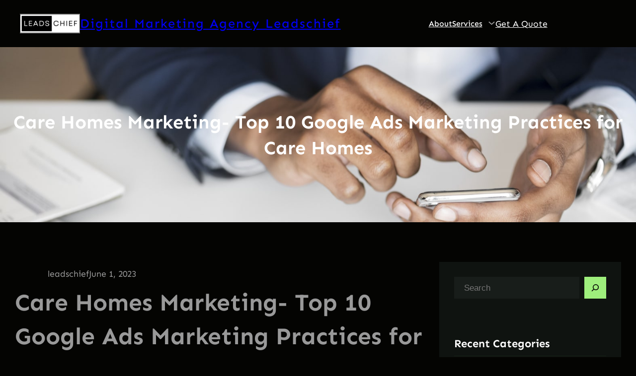

--- FILE ---
content_type: text/html; charset=UTF-8
request_url: https://leadschief.co/top-10-care-homes-marketing-tips/
body_size: 43610
content:
<!DOCTYPE html>
<html lang="en-US">
<head>
	<meta charset="UTF-8" />
	<meta name="viewport" content="width=device-width, initial-scale=1" />
<meta name='robots' content='index, follow, max-image-preview:large, max-snippet:-1, max-video-preview:-1' />
	<style>img:is([sizes="auto" i], [sizes^="auto," i]) { contain-intrinsic-size: 3000px 1500px }</style>
	
	<!-- This site is optimized with the Yoast SEO plugin v26.8 - https://yoast.com/product/yoast-seo-wordpress/ -->
	<meta name="description" content="Looking for effective care homes marketing tips? Here are 10 paid advertising tips for care homes to book more patients- using Google ads." />
	<link rel="canonical" href="https://leadschief.co/top-10-care-homes-marketing-tips/" />
	<meta property="og:locale" content="en_US" />
	<meta property="og:type" content="article" />
	<meta property="og:title" content="Care Homes Marketing- Top 10 Google Ads Marketing Tips" />
	<meta property="og:description" content="Looking for effective care homes marketing tips? Here are 10 paid advertising tips for care homes to book more patients- using Google ads." />
	<meta property="og:url" content="https://leadschief.co/top-10-care-homes-marketing-tips/" />
	<meta property="og:site_name" content="Digital Marketing Agency Leadschief" />
	<meta property="article:publisher" content="https://www.facebook.com/leadschief21" />
	<meta property="article:published_time" content="2023-06-01T09:52:42+00:00" />
	<meta property="article:modified_time" content="2023-06-28T21:13:00+00:00" />
	<meta property="og:image" content="https://leadschief.co/wp-content/uploads/2023/04/nursing-home-marketing-Google-Search-Ads-Demo.webp" />
	<meta name="author" content="leadschief" />
	<meta name="twitter:card" content="summary_large_image" />
	<meta name="twitter:creator" content="@ChiefLeads" />
	<meta name="twitter:site" content="@ChiefLeads" />
	<meta name="twitter:label1" content="Written by" />
	<meta name="twitter:data1" content="leadschief" />
	<meta name="twitter:label2" content="Est. reading time" />
	<meta name="twitter:data2" content="5 minutes" />
	<script type="application/ld+json" class="yoast-schema-graph">{"@context":"https://schema.org","@graph":[{"@type":"Article","@id":"https://leadschief.co/top-10-care-homes-marketing-tips/#article","isPartOf":{"@id":"https://leadschief.co/top-10-care-homes-marketing-tips/"},"author":{"name":"leadschief","@id":"https://leadschief.co/#/schema/person/f2de30a74b9f9d6b8578bc469e80aa62"},"headline":"Care Homes Marketing- Top 10 Google Ads Marketing Practices for Care Homes","datePublished":"2023-06-01T09:52:42+00:00","dateModified":"2023-06-28T21:13:00+00:00","mainEntityOfPage":{"@id":"https://leadschief.co/top-10-care-homes-marketing-tips/"},"wordCount":1060,"publisher":{"@id":"https://leadschief.co/#organization"},"image":{"@id":"https://leadschief.co/top-10-care-homes-marketing-tips/#primaryimage"},"thumbnailUrl":"https://leadschief.co/wp-content/uploads/2023/04/nursing-home-marketing-Google-Search-Ads-Demo.webp","keywords":["Google Ads Management For Nursing Homes","Nursing Homes Google Ads Marketing","Top Nursing Homes PPC Marketing Tips"],"articleSection":["Blog"],"inLanguage":"en-US"},{"@type":"WebPage","@id":"https://leadschief.co/top-10-care-homes-marketing-tips/","url":"https://leadschief.co/top-10-care-homes-marketing-tips/","name":"Care Homes Marketing- Top 10 Google Ads Marketing Tips","isPartOf":{"@id":"https://leadschief.co/#website"},"primaryImageOfPage":{"@id":"https://leadschief.co/top-10-care-homes-marketing-tips/#primaryimage"},"image":{"@id":"https://leadschief.co/top-10-care-homes-marketing-tips/#primaryimage"},"thumbnailUrl":"https://leadschief.co/wp-content/uploads/2023/04/nursing-home-marketing-Google-Search-Ads-Demo.webp","datePublished":"2023-06-01T09:52:42+00:00","dateModified":"2023-06-28T21:13:00+00:00","description":"Looking for effective care homes marketing tips? Here are 10 paid advertising tips for care homes to book more patients- using Google ads.","breadcrumb":{"@id":"https://leadschief.co/top-10-care-homes-marketing-tips/#breadcrumb"},"inLanguage":"en-US","potentialAction":[{"@type":"ReadAction","target":["https://leadschief.co/top-10-care-homes-marketing-tips/"]}]},{"@type":"ImageObject","inLanguage":"en-US","@id":"https://leadschief.co/top-10-care-homes-marketing-tips/#primaryimage","url":"https://leadschief.co/wp-content/uploads/2023/04/nursing-home-marketing-Google-Search-Ads-Demo.webp","contentUrl":"https://leadschief.co/wp-content/uploads/2023/04/nursing-home-marketing-Google-Search-Ads-Demo.webp","width":420,"height":535},{"@type":"BreadcrumbList","@id":"https://leadschief.co/top-10-care-homes-marketing-tips/#breadcrumb","itemListElement":[{"@type":"ListItem","position":1,"name":"Home","item":"https://leadschief.co/"},{"@type":"ListItem","position":2,"name":"Care Homes Marketing- Top 10 Google Ads Marketing Practices for Care Homes"}]},{"@type":"WebSite","@id":"https://leadschief.co/#website","url":"https://leadschief.co/","name":"Digital Marketing Agency Leadschief","description":"Marketing With Leadschief","publisher":{"@id":"https://leadschief.co/#organization"},"alternateName":"Leadschief Digital Marketing Agency","potentialAction":[{"@type":"SearchAction","target":{"@type":"EntryPoint","urlTemplate":"https://leadschief.co/?s={search_term_string}"},"query-input":{"@type":"PropertyValueSpecification","valueRequired":true,"valueName":"search_term_string"}}],"inLanguage":"en-US"},{"@type":"Organization","@id":"https://leadschief.co/#organization","name":"Leadschief","alternateName":"Leadschief Digital Marketing Agency","url":"https://leadschief.co/","logo":{"@type":"ImageObject","inLanguage":"en-US","@id":"https://leadschief.co/#/schema/logo/image/","url":"https://leadschief.co/wp-content/uploads/2023/05/Leadschief.png","contentUrl":"https://leadschief.co/wp-content/uploads/2023/05/Leadschief.png","width":500,"height":500,"caption":"Leadschief"},"image":{"@id":"https://leadschief.co/#/schema/logo/image/"},"sameAs":["https://www.facebook.com/leadschief21","https://x.com/ChiefLeads","https://www.instagram.com/marketingwithleadschief/","https://www.linkedin.com/in/marketingwithleadschief/","https://www.youtube.com/@marketingwithleadschief/featured"]},{"@type":"Person","@id":"https://leadschief.co/#/schema/person/f2de30a74b9f9d6b8578bc469e80aa62","name":"leadschief","image":{"@type":"ImageObject","inLanguage":"en-US","@id":"https://leadschief.co/#/schema/person/image/","url":"https://secure.gravatar.com/avatar/4bd375958a3454c64edc900491faa759c0e21417aeb13566b66e7f5458761bc2?s=96&d=blank&r=g","contentUrl":"https://secure.gravatar.com/avatar/4bd375958a3454c64edc900491faa759c0e21417aeb13566b66e7f5458761bc2?s=96&d=blank&r=g","caption":"leadschief"},"sameAs":["http://leadschief.co"],"url":"https://leadschief.co/author/leadschief/"}]}</script>
	<!-- / Yoast SEO plugin. -->


<title>Care Homes Marketing- Top 10 Google Ads Marketing Tips</title>
<link rel='dns-prefetch' href='//www.googletagmanager.com' />
<link rel="alternate" type="application/rss+xml" title="Digital Marketing Agency Leadschief &raquo; Feed" href="https://leadschief.co/feed/" />
<link rel="alternate" type="application/rss+xml" title="Digital Marketing Agency Leadschief &raquo; Comments Feed" href="https://leadschief.co/comments/feed/" />
<link rel="alternate" type="application/rss+xml" title="Digital Marketing Agency Leadschief &raquo; Care Homes Marketing- Top 10 Google Ads Marketing Practices for Care Homes Comments Feed" href="https://leadschief.co/top-10-care-homes-marketing-tips/feed/" />
<script>
window._wpemojiSettings = {"baseUrl":"https:\/\/s.w.org\/images\/core\/emoji\/16.0.1\/72x72\/","ext":".png","svgUrl":"https:\/\/s.w.org\/images\/core\/emoji\/16.0.1\/svg\/","svgExt":".svg","source":{"concatemoji":"https:\/\/leadschief.co\/wp-includes\/js\/wp-emoji-release.min.js?ver=6.8.3"}};
/*! This file is auto-generated */
!function(s,n){var o,i,e;function c(e){try{var t={supportTests:e,timestamp:(new Date).valueOf()};sessionStorage.setItem(o,JSON.stringify(t))}catch(e){}}function p(e,t,n){e.clearRect(0,0,e.canvas.width,e.canvas.height),e.fillText(t,0,0);var t=new Uint32Array(e.getImageData(0,0,e.canvas.width,e.canvas.height).data),a=(e.clearRect(0,0,e.canvas.width,e.canvas.height),e.fillText(n,0,0),new Uint32Array(e.getImageData(0,0,e.canvas.width,e.canvas.height).data));return t.every(function(e,t){return e===a[t]})}function u(e,t){e.clearRect(0,0,e.canvas.width,e.canvas.height),e.fillText(t,0,0);for(var n=e.getImageData(16,16,1,1),a=0;a<n.data.length;a++)if(0!==n.data[a])return!1;return!0}function f(e,t,n,a){switch(t){case"flag":return n(e,"\ud83c\udff3\ufe0f\u200d\u26a7\ufe0f","\ud83c\udff3\ufe0f\u200b\u26a7\ufe0f")?!1:!n(e,"\ud83c\udde8\ud83c\uddf6","\ud83c\udde8\u200b\ud83c\uddf6")&&!n(e,"\ud83c\udff4\udb40\udc67\udb40\udc62\udb40\udc65\udb40\udc6e\udb40\udc67\udb40\udc7f","\ud83c\udff4\u200b\udb40\udc67\u200b\udb40\udc62\u200b\udb40\udc65\u200b\udb40\udc6e\u200b\udb40\udc67\u200b\udb40\udc7f");case"emoji":return!a(e,"\ud83e\udedf")}return!1}function g(e,t,n,a){var r="undefined"!=typeof WorkerGlobalScope&&self instanceof WorkerGlobalScope?new OffscreenCanvas(300,150):s.createElement("canvas"),o=r.getContext("2d",{willReadFrequently:!0}),i=(o.textBaseline="top",o.font="600 32px Arial",{});return e.forEach(function(e){i[e]=t(o,e,n,a)}),i}function t(e){var t=s.createElement("script");t.src=e,t.defer=!0,s.head.appendChild(t)}"undefined"!=typeof Promise&&(o="wpEmojiSettingsSupports",i=["flag","emoji"],n.supports={everything:!0,everythingExceptFlag:!0},e=new Promise(function(e){s.addEventListener("DOMContentLoaded",e,{once:!0})}),new Promise(function(t){var n=function(){try{var e=JSON.parse(sessionStorage.getItem(o));if("object"==typeof e&&"number"==typeof e.timestamp&&(new Date).valueOf()<e.timestamp+604800&&"object"==typeof e.supportTests)return e.supportTests}catch(e){}return null}();if(!n){if("undefined"!=typeof Worker&&"undefined"!=typeof OffscreenCanvas&&"undefined"!=typeof URL&&URL.createObjectURL&&"undefined"!=typeof Blob)try{var e="postMessage("+g.toString()+"("+[JSON.stringify(i),f.toString(),p.toString(),u.toString()].join(",")+"));",a=new Blob([e],{type:"text/javascript"}),r=new Worker(URL.createObjectURL(a),{name:"wpTestEmojiSupports"});return void(r.onmessage=function(e){c(n=e.data),r.terminate(),t(n)})}catch(e){}c(n=g(i,f,p,u))}t(n)}).then(function(e){for(var t in e)n.supports[t]=e[t],n.supports.everything=n.supports.everything&&n.supports[t],"flag"!==t&&(n.supports.everythingExceptFlag=n.supports.everythingExceptFlag&&n.supports[t]);n.supports.everythingExceptFlag=n.supports.everythingExceptFlag&&!n.supports.flag,n.DOMReady=!1,n.readyCallback=function(){n.DOMReady=!0}}).then(function(){return e}).then(function(){var e;n.supports.everything||(n.readyCallback(),(e=n.source||{}).concatemoji?t(e.concatemoji):e.wpemoji&&e.twemoji&&(t(e.twemoji),t(e.wpemoji)))}))}((window,document),window._wpemojiSettings);
</script>
<style id='wp-block-site-logo-inline-css'>
.wp-block-site-logo{box-sizing:border-box;line-height:0}.wp-block-site-logo a{display:inline-block;line-height:0}.wp-block-site-logo.is-default-size img{height:auto;width:120px}.wp-block-site-logo img{height:auto;max-width:100%}.wp-block-site-logo a,.wp-block-site-logo img{border-radius:inherit}.wp-block-site-logo.aligncenter{margin-left:auto;margin-right:auto;text-align:center}:root :where(.wp-block-site-logo.is-style-rounded){border-radius:9999px}
</style>
<style id='wp-block-site-title-inline-css'>
.wp-block-site-title{box-sizing:border-box}.wp-block-site-title :where(a){color:inherit;font-family:inherit;font-size:inherit;font-style:inherit;font-weight:inherit;letter-spacing:inherit;line-height:inherit;text-decoration:inherit}
</style>
<style id='wp-block-group-inline-css'>
.wp-block-group{box-sizing:border-box}:where(.wp-block-group.wp-block-group-is-layout-constrained){position:relative}
</style>
<style id='wp-block-group-theme-inline-css'>
:where(.wp-block-group.has-background){padding:1.25em 2.375em}
</style>
<style id='wp-block-navigation-link-inline-css'>
.wp-block-navigation .wp-block-navigation-item__label{overflow-wrap:break-word}.wp-block-navigation .wp-block-navigation-item__description{display:none}.link-ui-tools{border-top:1px solid #f0f0f0;padding:8px}.link-ui-block-inserter{padding-top:8px}.link-ui-block-inserter__back{margin-left:8px;text-transform:uppercase}
</style>
<link rel='stylesheet' id='wp-block-navigation-css' href='https://leadschief.co/wp-includes/blocks/navigation/style.min.css?ver=6.8.3' media='all' />
<style id='wp-block-button-inline-css'>
.wp-block-button__link{align-content:center;box-sizing:border-box;cursor:pointer;display:inline-block;height:100%;text-align:center;word-break:break-word}.wp-block-button__link.aligncenter{text-align:center}.wp-block-button__link.alignright{text-align:right}:where(.wp-block-button__link){border-radius:9999px;box-shadow:none;padding:calc(.667em + 2px) calc(1.333em + 2px);text-decoration:none}.wp-block-button[style*=text-decoration] .wp-block-button__link{text-decoration:inherit}.wp-block-buttons>.wp-block-button.has-custom-width{max-width:none}.wp-block-buttons>.wp-block-button.has-custom-width .wp-block-button__link{width:100%}.wp-block-buttons>.wp-block-button.has-custom-font-size .wp-block-button__link{font-size:inherit}.wp-block-buttons>.wp-block-button.wp-block-button__width-25{width:calc(25% - var(--wp--style--block-gap, .5em)*.75)}.wp-block-buttons>.wp-block-button.wp-block-button__width-50{width:calc(50% - var(--wp--style--block-gap, .5em)*.5)}.wp-block-buttons>.wp-block-button.wp-block-button__width-75{width:calc(75% - var(--wp--style--block-gap, .5em)*.25)}.wp-block-buttons>.wp-block-button.wp-block-button__width-100{flex-basis:100%;width:100%}.wp-block-buttons.is-vertical>.wp-block-button.wp-block-button__width-25{width:25%}.wp-block-buttons.is-vertical>.wp-block-button.wp-block-button__width-50{width:50%}.wp-block-buttons.is-vertical>.wp-block-button.wp-block-button__width-75{width:75%}.wp-block-button.is-style-squared,.wp-block-button__link.wp-block-button.is-style-squared{border-radius:0}.wp-block-button.no-border-radius,.wp-block-button__link.no-border-radius{border-radius:0!important}:root :where(.wp-block-button .wp-block-button__link.is-style-outline),:root :where(.wp-block-button.is-style-outline>.wp-block-button__link){border:2px solid;padding:.667em 1.333em}:root :where(.wp-block-button .wp-block-button__link.is-style-outline:not(.has-text-color)),:root :where(.wp-block-button.is-style-outline>.wp-block-button__link:not(.has-text-color)){color:currentColor}:root :where(.wp-block-button .wp-block-button__link.is-style-outline:not(.has-background)),:root :where(.wp-block-button.is-style-outline>.wp-block-button__link:not(.has-background)){background-color:initial;background-image:none}
</style>
<style id='wp-block-buttons-inline-css'>
.wp-block-buttons{box-sizing:border-box}.wp-block-buttons.is-vertical{flex-direction:column}.wp-block-buttons.is-vertical>.wp-block-button:last-child{margin-bottom:0}.wp-block-buttons>.wp-block-button{display:inline-block;margin:0}.wp-block-buttons.is-content-justification-left{justify-content:flex-start}.wp-block-buttons.is-content-justification-left.is-vertical{align-items:flex-start}.wp-block-buttons.is-content-justification-center{justify-content:center}.wp-block-buttons.is-content-justification-center.is-vertical{align-items:center}.wp-block-buttons.is-content-justification-right{justify-content:flex-end}.wp-block-buttons.is-content-justification-right.is-vertical{align-items:flex-end}.wp-block-buttons.is-content-justification-space-between{justify-content:space-between}.wp-block-buttons.aligncenter{text-align:center}.wp-block-buttons:not(.is-content-justification-space-between,.is-content-justification-right,.is-content-justification-left,.is-content-justification-center) .wp-block-button.aligncenter{margin-left:auto;margin-right:auto;width:100%}.wp-block-buttons[style*=text-decoration] .wp-block-button,.wp-block-buttons[style*=text-decoration] .wp-block-button__link{text-decoration:inherit}.wp-block-buttons.has-custom-font-size .wp-block-button__link{font-size:inherit}.wp-block-buttons .wp-block-button__link{width:100%}.wp-block-button.aligncenter{text-align:center}
</style>
<style id='wp-block-template-part-theme-inline-css'>
:root :where(.wp-block-template-part.has-background){margin-bottom:0;margin-top:0;padding:1.25em 2.375em}
</style>
<style id='wp-block-post-title-inline-css'>
.wp-block-post-title{box-sizing:border-box;word-break:break-word}.wp-block-post-title :where(a){display:inline-block;font-family:inherit;font-size:inherit;font-style:inherit;font-weight:inherit;letter-spacing:inherit;line-height:inherit;text-decoration:inherit}
</style>
<link rel='stylesheet' id='wp-block-cover-css' href='https://leadschief.co/wp-includes/blocks/cover/style.min.css?ver=6.8.3' media='all' />
<style id='wp-block-post-featured-image-inline-css'>
.wp-block-post-featured-image{margin-left:0;margin-right:0}.wp-block-post-featured-image a{display:block;height:100%}.wp-block-post-featured-image :where(img){box-sizing:border-box;height:auto;max-width:100%;vertical-align:bottom;width:100%}.wp-block-post-featured-image.alignfull img,.wp-block-post-featured-image.alignwide img{width:100%}.wp-block-post-featured-image .wp-block-post-featured-image__overlay.has-background-dim{background-color:#000;inset:0;position:absolute}.wp-block-post-featured-image{position:relative}.wp-block-post-featured-image .wp-block-post-featured-image__overlay.has-background-gradient{background-color:initial}.wp-block-post-featured-image .wp-block-post-featured-image__overlay.has-background-dim-0{opacity:0}.wp-block-post-featured-image .wp-block-post-featured-image__overlay.has-background-dim-10{opacity:.1}.wp-block-post-featured-image .wp-block-post-featured-image__overlay.has-background-dim-20{opacity:.2}.wp-block-post-featured-image .wp-block-post-featured-image__overlay.has-background-dim-30{opacity:.3}.wp-block-post-featured-image .wp-block-post-featured-image__overlay.has-background-dim-40{opacity:.4}.wp-block-post-featured-image .wp-block-post-featured-image__overlay.has-background-dim-50{opacity:.5}.wp-block-post-featured-image .wp-block-post-featured-image__overlay.has-background-dim-60{opacity:.6}.wp-block-post-featured-image .wp-block-post-featured-image__overlay.has-background-dim-70{opacity:.7}.wp-block-post-featured-image .wp-block-post-featured-image__overlay.has-background-dim-80{opacity:.8}.wp-block-post-featured-image .wp-block-post-featured-image__overlay.has-background-dim-90{opacity:.9}.wp-block-post-featured-image .wp-block-post-featured-image__overlay.has-background-dim-100{opacity:1}.wp-block-post-featured-image:where(.alignleft,.alignright){width:100%}
</style>
<style id='wp-block-post-author-inline-css'>
.wp-block-post-author{box-sizing:border-box;display:flex;flex-wrap:wrap}.wp-block-post-author__byline{font-size:.5em;margin-bottom:0;margin-top:0;width:100%}.wp-block-post-author__avatar{margin-right:1em}.wp-block-post-author__bio{font-size:.7em;margin-bottom:.7em}.wp-block-post-author__content{flex-basis:0;flex-grow:1}.wp-block-post-author__name{margin:0}
</style>
<style id='wp-block-post-date-inline-css'>
.wp-block-post-date{box-sizing:border-box}
</style>
<style id='wp-block-heading-inline-css'>
h1.has-background,h2.has-background,h3.has-background,h4.has-background,h5.has-background,h6.has-background{padding:1.25em 2.375em}h1.has-text-align-left[style*=writing-mode]:where([style*=vertical-lr]),h1.has-text-align-right[style*=writing-mode]:where([style*=vertical-rl]),h2.has-text-align-left[style*=writing-mode]:where([style*=vertical-lr]),h2.has-text-align-right[style*=writing-mode]:where([style*=vertical-rl]),h3.has-text-align-left[style*=writing-mode]:where([style*=vertical-lr]),h3.has-text-align-right[style*=writing-mode]:where([style*=vertical-rl]),h4.has-text-align-left[style*=writing-mode]:where([style*=vertical-lr]),h4.has-text-align-right[style*=writing-mode]:where([style*=vertical-rl]),h5.has-text-align-left[style*=writing-mode]:where([style*=vertical-lr]),h5.has-text-align-right[style*=writing-mode]:where([style*=vertical-rl]),h6.has-text-align-left[style*=writing-mode]:where([style*=vertical-lr]),h6.has-text-align-right[style*=writing-mode]:where([style*=vertical-rl]){rotate:180deg}
</style>
<style id='wp-block-paragraph-inline-css'>
.is-small-text{font-size:.875em}.is-regular-text{font-size:1em}.is-large-text{font-size:2.25em}.is-larger-text{font-size:3em}.has-drop-cap:not(:focus):first-letter{float:left;font-size:8.4em;font-style:normal;font-weight:100;line-height:.68;margin:.05em .1em 0 0;text-transform:uppercase}body.rtl .has-drop-cap:not(:focus):first-letter{float:none;margin-left:.1em}p.has-drop-cap.has-background{overflow:hidden}:root :where(p.has-background){padding:1.25em 2.375em}:where(p.has-text-color:not(.has-link-color)) a{color:inherit}p.has-text-align-left[style*="writing-mode:vertical-lr"],p.has-text-align-right[style*="writing-mode:vertical-rl"]{rotate:180deg}
</style>
<link rel='stylesheet' id='wp-block-image-css' href='https://leadschief.co/wp-includes/blocks/image/style.min.css?ver=6.8.3' media='all' />
<style id='wp-block-image-theme-inline-css'>
:root :where(.wp-block-image figcaption){color:#555;font-size:13px;text-align:center}.is-dark-theme :root :where(.wp-block-image figcaption){color:#ffffffa6}.wp-block-image{margin:0 0 1em}
</style>
<style id='wp-block-columns-inline-css'>
.wp-block-columns{align-items:normal!important;box-sizing:border-box;display:flex;flex-wrap:wrap!important}@media (min-width:782px){.wp-block-columns{flex-wrap:nowrap!important}}.wp-block-columns.are-vertically-aligned-top{align-items:flex-start}.wp-block-columns.are-vertically-aligned-center{align-items:center}.wp-block-columns.are-vertically-aligned-bottom{align-items:flex-end}@media (max-width:781px){.wp-block-columns:not(.is-not-stacked-on-mobile)>.wp-block-column{flex-basis:100%!important}}@media (min-width:782px){.wp-block-columns:not(.is-not-stacked-on-mobile)>.wp-block-column{flex-basis:0;flex-grow:1}.wp-block-columns:not(.is-not-stacked-on-mobile)>.wp-block-column[style*=flex-basis]{flex-grow:0}}.wp-block-columns.is-not-stacked-on-mobile{flex-wrap:nowrap!important}.wp-block-columns.is-not-stacked-on-mobile>.wp-block-column{flex-basis:0;flex-grow:1}.wp-block-columns.is-not-stacked-on-mobile>.wp-block-column[style*=flex-basis]{flex-grow:0}:where(.wp-block-columns){margin-bottom:1.75em}:where(.wp-block-columns.has-background){padding:1.25em 2.375em}.wp-block-column{flex-grow:1;min-width:0;overflow-wrap:break-word;word-break:break-word}.wp-block-column.is-vertically-aligned-top{align-self:flex-start}.wp-block-column.is-vertically-aligned-center{align-self:center}.wp-block-column.is-vertically-aligned-bottom{align-self:flex-end}.wp-block-column.is-vertically-aligned-stretch{align-self:stretch}.wp-block-column.is-vertically-aligned-bottom,.wp-block-column.is-vertically-aligned-center,.wp-block-column.is-vertically-aligned-top{width:100%}
</style>
<style id='wp-block-list-inline-css'>
ol,ul{box-sizing:border-box}:root :where(.wp-block-list.has-background){padding:1.25em 2.375em}
</style>
<style id='wp-block-post-content-inline-css'>
.wp-block-post-content{display:flow-root}
</style>
<style id='wp-block-post-terms-inline-css'>
.wp-block-post-terms{box-sizing:border-box}.wp-block-post-terms .wp-block-post-terms__separator{white-space:pre-wrap}
</style>
<style id='wp-block-comments-inline-css'>
.wp-block-post-comments{box-sizing:border-box}.wp-block-post-comments .alignleft{float:left}.wp-block-post-comments .alignright{float:right}.wp-block-post-comments .navigation:after{clear:both;content:"";display:table}.wp-block-post-comments .commentlist{clear:both;list-style:none;margin:0;padding:0}.wp-block-post-comments .commentlist .comment{min-height:2.25em;padding-left:3.25em}.wp-block-post-comments .commentlist .comment p{font-size:1em;line-height:1.8;margin:1em 0}.wp-block-post-comments .commentlist .children{list-style:none;margin:0;padding:0}.wp-block-post-comments .comment-author{line-height:1.5}.wp-block-post-comments .comment-author .avatar{border-radius:1.5em;display:block;float:left;height:2.5em;margin-right:.75em;margin-top:.5em;width:2.5em}.wp-block-post-comments .comment-author cite{font-style:normal}.wp-block-post-comments .comment-meta{font-size:.875em;line-height:1.5}.wp-block-post-comments .comment-meta b{font-weight:400}.wp-block-post-comments .comment-meta .comment-awaiting-moderation{display:block;margin-bottom:1em;margin-top:1em}.wp-block-post-comments .comment-body .commentmetadata{font-size:.875em}.wp-block-post-comments .comment-form-author label,.wp-block-post-comments .comment-form-comment label,.wp-block-post-comments .comment-form-email label,.wp-block-post-comments .comment-form-url label{display:block;margin-bottom:.25em}.wp-block-post-comments .comment-form input:not([type=submit]):not([type=checkbox]),.wp-block-post-comments .comment-form textarea{box-sizing:border-box;display:block;width:100%}.wp-block-post-comments .comment-form-cookies-consent{display:flex;gap:.25em}.wp-block-post-comments .comment-form-cookies-consent #wp-comment-cookies-consent{margin-top:.35em}.wp-block-post-comments .comment-reply-title{margin-bottom:0}.wp-block-post-comments .comment-reply-title :where(small){font-size:var(--wp--preset--font-size--medium,smaller);margin-left:.5em}.wp-block-post-comments .reply{font-size:.875em;margin-bottom:1.4em}.wp-block-post-comments input:not([type=submit]),.wp-block-post-comments textarea{border:1px solid #949494;font-family:inherit;font-size:1em}.wp-block-post-comments input:not([type=submit]):not([type=checkbox]),.wp-block-post-comments textarea{padding:calc(.667em + 2px)}:where(.wp-block-post-comments input[type=submit]){border:none}.wp-block-comments{box-sizing:border-box}
</style>
<style id='wp-block-search-inline-css'>
.wp-block-search__button{margin-left:10px;word-break:normal}.wp-block-search__button.has-icon{line-height:0}.wp-block-search__button svg{height:1.25em;min-height:24px;min-width:24px;width:1.25em;fill:currentColor;vertical-align:text-bottom}:where(.wp-block-search__button){border:1px solid #ccc;padding:6px 10px}.wp-block-search__inside-wrapper{display:flex;flex:auto;flex-wrap:nowrap;max-width:100%}.wp-block-search__label{width:100%}.wp-block-search__input{appearance:none;border:1px solid #949494;flex-grow:1;margin-left:0;margin-right:0;min-width:3rem;padding:8px;text-decoration:unset!important}.wp-block-search.wp-block-search__button-only .wp-block-search__button{box-sizing:border-box;display:flex;flex-shrink:0;justify-content:center;margin-left:0;max-width:100%}.wp-block-search.wp-block-search__button-only .wp-block-search__inside-wrapper{min-width:0!important;transition-property:width}.wp-block-search.wp-block-search__button-only .wp-block-search__input{flex-basis:100%;transition-duration:.3s}.wp-block-search.wp-block-search__button-only.wp-block-search__searchfield-hidden,.wp-block-search.wp-block-search__button-only.wp-block-search__searchfield-hidden .wp-block-search__inside-wrapper{overflow:hidden}.wp-block-search.wp-block-search__button-only.wp-block-search__searchfield-hidden .wp-block-search__input{border-left-width:0!important;border-right-width:0!important;flex-basis:0;flex-grow:0;margin:0;min-width:0!important;padding-left:0!important;padding-right:0!important;width:0!important}:where(.wp-block-search__input){font-family:inherit;font-size:inherit;font-style:inherit;font-weight:inherit;letter-spacing:inherit;line-height:inherit;text-transform:inherit}:where(.wp-block-search__button-inside .wp-block-search__inside-wrapper){border:1px solid #949494;box-sizing:border-box;padding:4px}:where(.wp-block-search__button-inside .wp-block-search__inside-wrapper) .wp-block-search__input{border:none;border-radius:0;padding:0 4px}:where(.wp-block-search__button-inside .wp-block-search__inside-wrapper) .wp-block-search__input:focus{outline:none}:where(.wp-block-search__button-inside .wp-block-search__inside-wrapper) :where(.wp-block-search__button){padding:4px 8px}.wp-block-search.aligncenter .wp-block-search__inside-wrapper{margin:auto}.wp-block[data-align=right] .wp-block-search.wp-block-search__button-only .wp-block-search__inside-wrapper{float:right}
</style>
<style id='wp-block-search-theme-inline-css'>
.wp-block-search .wp-block-search__label{font-weight:700}.wp-block-search__button{border:1px solid #ccc;padding:.375em .625em}
</style>
<style id='wp-block-separator-inline-css'>
@charset "UTF-8";.wp-block-separator{border:none;border-top:2px solid}:root :where(.wp-block-separator.is-style-dots){height:auto;line-height:1;text-align:center}:root :where(.wp-block-separator.is-style-dots):before{color:currentColor;content:"···";font-family:serif;font-size:1.5em;letter-spacing:2em;padding-left:2em}.wp-block-separator.is-style-dots{background:none!important;border:none!important}
</style>
<style id='wp-block-separator-theme-inline-css'>
.wp-block-separator.has-css-opacity{opacity:.4}.wp-block-separator{border:none;border-bottom:2px solid;margin-left:auto;margin-right:auto}.wp-block-separator.has-alpha-channel-opacity{opacity:1}.wp-block-separator:not(.is-style-wide):not(.is-style-dots){width:100px}.wp-block-separator.has-background:not(.is-style-dots){border-bottom:none;height:1px}.wp-block-separator.has-background:not(.is-style-wide):not(.is-style-dots){height:2px}
</style>
<style id='wp-block-categories-inline-css'>
.wp-block-categories{box-sizing:border-box}.wp-block-categories.alignleft{margin-right:2em}.wp-block-categories.alignright{margin-left:2em}.wp-block-categories.wp-block-categories-dropdown.aligncenter{text-align:center}.wp-block-categories .wp-block-categories__label{display:block;width:100%}
</style>
<style id='wp-block-latest-posts-inline-css'>
.wp-block-latest-posts{box-sizing:border-box}.wp-block-latest-posts.alignleft{margin-right:2em}.wp-block-latest-posts.alignright{margin-left:2em}.wp-block-latest-posts.wp-block-latest-posts__list{list-style:none}.wp-block-latest-posts.wp-block-latest-posts__list li{clear:both;overflow-wrap:break-word}.wp-block-latest-posts.is-grid{display:flex;flex-wrap:wrap}.wp-block-latest-posts.is-grid li{margin:0 1.25em 1.25em 0;width:100%}@media (min-width:600px){.wp-block-latest-posts.columns-2 li{width:calc(50% - .625em)}.wp-block-latest-posts.columns-2 li:nth-child(2n){margin-right:0}.wp-block-latest-posts.columns-3 li{width:calc(33.33333% - .83333em)}.wp-block-latest-posts.columns-3 li:nth-child(3n){margin-right:0}.wp-block-latest-posts.columns-4 li{width:calc(25% - .9375em)}.wp-block-latest-posts.columns-4 li:nth-child(4n){margin-right:0}.wp-block-latest-posts.columns-5 li{width:calc(20% - 1em)}.wp-block-latest-posts.columns-5 li:nth-child(5n){margin-right:0}.wp-block-latest-posts.columns-6 li{width:calc(16.66667% - 1.04167em)}.wp-block-latest-posts.columns-6 li:nth-child(6n){margin-right:0}}:root :where(.wp-block-latest-posts.is-grid){padding:0}:root :where(.wp-block-latest-posts.wp-block-latest-posts__list){padding-left:0}.wp-block-latest-posts__post-author,.wp-block-latest-posts__post-date{display:block;font-size:.8125em}.wp-block-latest-posts__post-excerpt,.wp-block-latest-posts__post-full-content{margin-bottom:1em;margin-top:.5em}.wp-block-latest-posts__featured-image a{display:inline-block}.wp-block-latest-posts__featured-image img{height:auto;max-width:100%;width:auto}.wp-block-latest-posts__featured-image.alignleft{float:left;margin-right:1em}.wp-block-latest-posts__featured-image.alignright{float:right;margin-left:1em}.wp-block-latest-posts__featured-image.aligncenter{margin-bottom:1em;text-align:center}
</style>
<style id='wp-block-archives-inline-css'>
.wp-block-archives{box-sizing:border-box}.wp-block-archives-dropdown label{display:block}
</style>
<style id='wp-block-tag-cloud-inline-css'>
.wp-block-tag-cloud{box-sizing:border-box}.wp-block-tag-cloud.aligncenter{justify-content:center;text-align:center}.wp-block-tag-cloud.alignfull{padding-left:1em;padding-right:1em}.wp-block-tag-cloud a{display:inline-block;margin-right:5px}.wp-block-tag-cloud span{display:inline-block;margin-left:5px;text-decoration:none}:root :where(.wp-block-tag-cloud.is-style-outline){display:flex;flex-wrap:wrap;gap:1ch}:root :where(.wp-block-tag-cloud.is-style-outline a){border:1px solid;font-size:unset!important;margin-right:0;padding:1ch 2ch;text-decoration:none!important}
</style>
<link rel='stylesheet' id='wp-block-social-links-css' href='https://leadschief.co/wp-includes/blocks/social-links/style.min.css?ver=6.8.3' media='all' />
<link rel='stylesheet' id='wp-block-gallery-css' href='https://leadschief.co/wp-includes/blocks/gallery/style.min.css?ver=6.8.3' media='all' />
<style id='wp-block-gallery-theme-inline-css'>
.blocks-gallery-caption{color:#555;font-size:13px;text-align:center}.is-dark-theme .blocks-gallery-caption{color:#ffffffa6}
</style>
<link rel='stylesheet' id='wp-block-library-css' href='https://leadschief.co/wp-includes/css/dist/block-library/common.min.css?ver=6.8.3' media='all' />
<style id='global-styles-inline-css'>
:root{--wp--preset--aspect-ratio--square: 1;--wp--preset--aspect-ratio--4-3: 4/3;--wp--preset--aspect-ratio--3-4: 3/4;--wp--preset--aspect-ratio--3-2: 3/2;--wp--preset--aspect-ratio--2-3: 2/3;--wp--preset--aspect-ratio--16-9: 16/9;--wp--preset--aspect-ratio--9-16: 9/16;--wp--preset--color--black: #000000;--wp--preset--color--cyan-bluish-gray: #abb8c3;--wp--preset--color--white: #ffffff;--wp--preset--color--pale-pink: #f78da7;--wp--preset--color--vivid-red: #cf2e2e;--wp--preset--color--luminous-vivid-orange: #ff6900;--wp--preset--color--luminous-vivid-amber: #fcb900;--wp--preset--color--light-green-cyan: #7bdcb5;--wp--preset--color--vivid-green-cyan: #00d084;--wp--preset--color--pale-cyan-blue: #8ed1fc;--wp--preset--color--vivid-cyan-blue: #0693e3;--wp--preset--color--vivid-purple: #9b51e0;--wp--preset--color--foreground: #fff;--wp--preset--color--background: #040402;--wp--preset--color--primary: #9eef7c;--wp--preset--color--secondary: #224303;--wp--preset--color--heading: #fff;--wp--preset--color--text-link: #fff;--wp--preset--color--link-hover: #3c80ee;--wp--preset--color--background-secondary: #0f1310;--wp--preset--color--body-text: #999;--wp--preset--color--border: #162216;--wp--preset--color--tertiary: #1A1A1A;--wp--preset--color--input-field: #181d1a;--wp--preset--color--boulder: #777;--wp--preset--color--coffee: #7d6043;--wp--preset--color--cyan: #25d6a2;--wp--preset--color--dark-blue: #0b1b43;--wp--preset--color--sky-blue: #30b4da;--wp--preset--color--dark-green: #0fb36c;--wp--preset--color--lite-green: #6ba518;--wp--preset--color--purple: #c74a73;--wp--preset--color--dark-purple: #9261c6;--wp--preset--color--orange: #f78550;--wp--preset--color--lite-red: #f9556d;--wp--preset--color--hexadecimal: #27808c;--wp--preset--color--pink: #ff6b98;--wp--preset--gradient--vivid-cyan-blue-to-vivid-purple: linear-gradient(135deg,rgba(6,147,227,1) 0%,rgb(155,81,224) 100%);--wp--preset--gradient--light-green-cyan-to-vivid-green-cyan: linear-gradient(135deg,rgb(122,220,180) 0%,rgb(0,208,130) 100%);--wp--preset--gradient--luminous-vivid-amber-to-luminous-vivid-orange: linear-gradient(135deg,rgba(252,185,0,1) 0%,rgba(255,105,0,1) 100%);--wp--preset--gradient--luminous-vivid-orange-to-vivid-red: linear-gradient(135deg,rgba(255,105,0,1) 0%,rgb(207,46,46) 100%);--wp--preset--gradient--very-light-gray-to-cyan-bluish-gray: linear-gradient(135deg,rgb(238,238,238) 0%,rgb(169,184,195) 100%);--wp--preset--gradient--cool-to-warm-spectrum: linear-gradient(135deg,rgb(74,234,220) 0%,rgb(151,120,209) 20%,rgb(207,42,186) 40%,rgb(238,44,130) 60%,rgb(251,105,98) 80%,rgb(254,248,76) 100%);--wp--preset--gradient--blush-light-purple: linear-gradient(135deg,rgb(255,206,236) 0%,rgb(152,150,240) 100%);--wp--preset--gradient--blush-bordeaux: linear-gradient(135deg,rgb(254,205,165) 0%,rgb(254,45,45) 50%,rgb(107,0,62) 100%);--wp--preset--gradient--luminous-dusk: linear-gradient(135deg,rgb(255,203,112) 0%,rgb(199,81,192) 50%,rgb(65,88,208) 100%);--wp--preset--gradient--pale-ocean: linear-gradient(135deg,rgb(255,245,203) 0%,rgb(182,227,212) 50%,rgb(51,167,181) 100%);--wp--preset--gradient--electric-grass: linear-gradient(135deg,rgb(202,248,128) 0%,rgb(113,206,126) 100%);--wp--preset--gradient--midnight: linear-gradient(135deg,rgb(2,3,129) 0%,rgb(40,116,252) 100%);--wp--preset--gradient--vertical-secondary-to-tertiary: linear-gradient(to bottom,var(--wp--preset--color--secondary) 0%,var(--wp--preset--color--tertiary) 100%);--wp--preset--gradient--vertical-secondary-to-background: linear-gradient(to bottom,var(--wp--preset--color--secondary) 0%,var(--wp--preset--color--background) 100%);--wp--preset--gradient--vertical-tertiary-to-background: linear-gradient(to bottom,var(--wp--preset--color--tertiary) 0%,var(--wp--preset--color--background) 100%);--wp--preset--gradient--diagonal-primary-to-foreground: linear-gradient(to bottom right,var(--wp--preset--color--primary) 0%,var(--wp--preset--color--foreground) 100%);--wp--preset--gradient--diagonal-secondary-to-background: linear-gradient(to bottom right,var(--wp--preset--color--secondary) 50%,var(--wp--preset--color--background) 50%);--wp--preset--gradient--diagonal-background-to-secondary: linear-gradient(to bottom right,var(--wp--preset--color--background) 50%,var(--wp--preset--color--secondary) 50%);--wp--preset--gradient--diagonal-tertiary-to-background: linear-gradient(to bottom right,var(--wp--preset--color--tertiary) 50%,var(--wp--preset--color--background) 50%);--wp--preset--gradient--diagonal-background-to-tertiary: linear-gradient(to bottom right,var(--wp--preset--color--background) 50%,var(--wp--preset--color--tertiary) 50%);--wp--preset--font-size--small: 1rem;--wp--preset--font-size--medium: 1.7rem;--wp--preset--font-size--large: clamp(2rem, 4vw, 3rem);--wp--preset--font-size--x-large: 42px;--wp--preset--font-size--tiny: 14px;--wp--preset--font-size--extra-small: 15px;--wp--preset--font-size--normal: 1.1rem;--wp--preset--font-size--big: clamp(1.75rem, 3vw, 2.375rem);--wp--preset--font-size--extra-large: clamp(2.3rem, 6vw, 4rem);--wp--preset--font-size--huge: clamp(2rem, 8vw, 5rem);--wp--preset--font-size--main-title: clamp(30px,3vw,45px);--wp--preset--font-family--jost: "Jost", sans-serif;--wp--preset--font-family--poppins: "Poppins", serif;--wp--preset--font-family--roboto: "Roboto", serif;--wp--preset--font-family--open-sans: "Open Sans", serif;--wp--preset--font-family--oswald: "Oswald", sans-serif;--wp--preset--font-family--sen: "Sen", sans-serif;--wp--preset--spacing--20: 0.44rem;;--wp--preset--spacing--30: 0.67rem;--wp--preset--spacing--40: 1rem;--wp--preset--spacing--50: 1.5rem;--wp--preset--spacing--60: 2.25rem;--wp--preset--spacing--70: 3.38rem;--wp--preset--spacing--80: 5.06rem;--wp--preset--shadow--natural: 6px 6px 9px rgba(0, 0, 0, 0.2);--wp--preset--shadow--deep: 12px 12px 50px rgba(0, 0, 0, 0.4);--wp--preset--shadow--sharp: 6px 6px 0px rgba(0, 0, 0, 0.2);--wp--preset--shadow--outlined: 6px 6px 0px -3px rgba(255, 255, 255, 1), 6px 6px rgba(0, 0, 0, 1);--wp--preset--shadow--crisp: 6px 6px 0px rgba(0, 0, 0, 1);--wp--custom--spacing--small: max(1.25rem, 5vw);--wp--custom--spacing--medium: clamp(2rem, 8vw, calc(4 * var(--wp--style--block-gap)));--wp--custom--spacing--large: clamp(4rem, 10vw, 8rem);--wp--custom--spacing--vertical: clamp(0.5rem, .6rem + 0.2vw, 1rem);--wp--custom--spacing--horizontal: clamp(1.51rem, 1.412rem + 0.49vw, 2rem);--wp--custom--spacing--vertical-outline: clamp(0.5rem, .6rem + 0.2vw - 2px, 1rem);--wp--custom--spacing--horizontal-outline: clamp(1.51rem, 1.412rem + 0.49vw, 2rem);--wp--custom--typography--font-size--heading-one: clamp(36px,3vw,45px);--wp--custom--typography--font-size--heading-two: clamp(28px,2.6vw,32px);--wp--custom--typography--font-size--heading-three: clamp(20px,1.9vw,22px);--wp--custom--typography--font-size--heading-four: clamp(18px,1.5vw,20px);--wp--custom--typography--font-size--heading-five: clamp(18px,1.3vw,18px);--wp--custom--typography--font-size--heading-six: 16px;--wp--custom--typography--line-height--heading-one: 1.38;--wp--custom--typography--line-height--heading-two: 1.43;--wp--custom--typography--line-height--heading-three: 1.36;--wp--custom--typography--line-height--heading-four: 1.5;--wp--custom--typography--line-height--heading-five: 1.458333333333333;--wp--custom--typography--line-height--heading-six: 1.56;--wp--custom--typography--line-height--paragraph: 1.75;--wp--custom--typography--line-height--extra-small: 21px;--wp--custom--typography--line-height--small: 28px;--wp--custom--typography--line-height--normal: normal;--wp--custom--typography--font-weight--light: 300;--wp--custom--typography--font-weight--normal: 400;--wp--custom--typography--font-weight--medium: 500;--wp--custom--typography--font-weight--semi-bold: 600;--wp--custom--typography--font-weight--bold: 700;--wp--custom--typography--font-weight--extra-bold: 900;--wp--custom--gap--baseline: 15px;--wp--custom--gap--horizontal: min(30px, 5vw);--wp--custom--gap--vertical: min(30px, 5vw);}:root { --wp--style--global--content-size: 750px;--wp--style--global--wide-size: 1300px; }:where(body) { margin: 0; }.wp-site-blocks > .alignleft { float: left; margin-right: 2em; }.wp-site-blocks > .alignright { float: right; margin-left: 2em; }.wp-site-blocks > .aligncenter { justify-content: center; margin-left: auto; margin-right: auto; }:where(.wp-site-blocks) > * { margin-block-start: 2rem; margin-block-end: 0; }:where(.wp-site-blocks) > :first-child { margin-block-start: 0; }:where(.wp-site-blocks) > :last-child { margin-block-end: 0; }:root { --wp--style--block-gap: 2rem; }:root :where(.is-layout-flow) > :first-child{margin-block-start: 0;}:root :where(.is-layout-flow) > :last-child{margin-block-end: 0;}:root :where(.is-layout-flow) > *{margin-block-start: 2rem;margin-block-end: 0;}:root :where(.is-layout-constrained) > :first-child{margin-block-start: 0;}:root :where(.is-layout-constrained) > :last-child{margin-block-end: 0;}:root :where(.is-layout-constrained) > *{margin-block-start: 2rem;margin-block-end: 0;}:root :where(.is-layout-flex){gap: 2rem;}:root :where(.is-layout-grid){gap: 2rem;}.is-layout-flow > .alignleft{float: left;margin-inline-start: 0;margin-inline-end: 2em;}.is-layout-flow > .alignright{float: right;margin-inline-start: 2em;margin-inline-end: 0;}.is-layout-flow > .aligncenter{margin-left: auto !important;margin-right: auto !important;}.is-layout-constrained > .alignleft{float: left;margin-inline-start: 0;margin-inline-end: 2em;}.is-layout-constrained > .alignright{float: right;margin-inline-start: 2em;margin-inline-end: 0;}.is-layout-constrained > .aligncenter{margin-left: auto !important;margin-right: auto !important;}.is-layout-constrained > :where(:not(.alignleft):not(.alignright):not(.alignfull)){max-width: var(--wp--style--global--content-size);margin-left: auto !important;margin-right: auto !important;}.is-layout-constrained > .alignwide{max-width: var(--wp--style--global--wide-size);}body .is-layout-flex{display: flex;}.is-layout-flex{flex-wrap: wrap;align-items: center;}.is-layout-flex > :is(*, div){margin: 0;}body .is-layout-grid{display: grid;}.is-layout-grid > :is(*, div){margin: 0;}body{background-color: var(--wp--preset--color--background);color: var(--wp--preset--color--body-text);font-family: var(--wp--preset--font-family--sen);font-size: var(--wp--preset--font-size--normal);font-weight: var(--wp--custom--typography--font-weight--normal);line-height: var(--wp--custom--typography--line-height--paragraph);margin-top: 0px;margin-right: 0px;margin-bottom: 0px;margin-left: 0px;padding-top: 0px;padding-right: 0px;padding-bottom: 0px;padding-left: 0px;}a:where(:not(.wp-element-button)){color: var(--wp--preset--color--text-link);text-decoration: none;}:root :where(a:where(:not(.wp-element-button)):hover){color: var(--wp--preset--color--primary);text-decoration: underline;}:root :where(a:where(:not(.wp-element-button)):focus){color: var(--wp--preset--color--primary);text-decoration: underline;}:root :where(a:where(:not(.wp-element-button)):active){color: var(--wp--preset--color--primary);text-decoration: underline;}h1{font-size: var(--wp--custom--typography--font-size--heading-one);line-height: var(--wp--custom--typography--line-height--heading-one);}h2{font-size: var(--wp--custom--typography--font-size--heading-two);line-height: var(--wp--custom--typography--line-height--heading-two);}h3{font-size: var(--wp--custom--typography--font-size--heading-three);line-height: var(--wp--custom--typography--line-height--heading-three);}h4{font-size: var(--wp--custom--typography--font-size--heading-four);line-height: var(--wp--custom--typography--line-height--heading-four);}h5{font-size: var(--wp--custom--typography--font-size--heading-five);line-height: var(--wp--custom--typography--line-height--heading-five);}h6{font-size: var(--wp--custom--typography--font-size--heading-six);line-height: var(--wp--custom--typography--line-height--heading-six);}:root :where(.wp-element-button, .wp-block-button__link){background-color: var(--wp--preset--color--primary);border-radius: 0px;border-width: 0px;color: var(--wp--preset--color--black);font-family: inherit;font-size: var(--wp--preset--font-size--small);font-weight: var(--wp--custom--typography--font-weight--medium);line-height: 1.7;padding-top: var(--wp--custom--spacing--vertical);padding-right: var(--wp--custom--spacing--horizontal);padding-bottom: var(--wp--custom--spacing--vertical);padding-left: var(--wp--custom--spacing--horizontal);text-decoration: none;}:root :where(.wp-element-button:visited, .wp-block-button__link:visited){background-color: var(--wp--preset--color--primary);color: var(--wp--preset--color--black);}:root :where(.wp-element-button:hover, .wp-block-button__link:hover){background-color: var(--wp--preset--color--secondary);color: var(--wp--preset--color--white);}:root :where(.wp-element-button:focus, .wp-block-button__link:focus){background-color: var(--wp--preset--color--secondary);color: var(--wp--preset--color--white);}:root :where(.wp-element-button:active, .wp-block-button__link:active){background-color: var(--wp--preset--color--secondary);color: var(--wp--preset--color--white);}.has-black-color{color: var(--wp--preset--color--black) !important;}.has-cyan-bluish-gray-color{color: var(--wp--preset--color--cyan-bluish-gray) !important;}.has-white-color{color: var(--wp--preset--color--white) !important;}.has-pale-pink-color{color: var(--wp--preset--color--pale-pink) !important;}.has-vivid-red-color{color: var(--wp--preset--color--vivid-red) !important;}.has-luminous-vivid-orange-color{color: var(--wp--preset--color--luminous-vivid-orange) !important;}.has-luminous-vivid-amber-color{color: var(--wp--preset--color--luminous-vivid-amber) !important;}.has-light-green-cyan-color{color: var(--wp--preset--color--light-green-cyan) !important;}.has-vivid-green-cyan-color{color: var(--wp--preset--color--vivid-green-cyan) !important;}.has-pale-cyan-blue-color{color: var(--wp--preset--color--pale-cyan-blue) !important;}.has-vivid-cyan-blue-color{color: var(--wp--preset--color--vivid-cyan-blue) !important;}.has-vivid-purple-color{color: var(--wp--preset--color--vivid-purple) !important;}.has-foreground-color{color: var(--wp--preset--color--foreground) !important;}.has-background-color{color: var(--wp--preset--color--background) !important;}.has-primary-color{color: var(--wp--preset--color--primary) !important;}.has-secondary-color{color: var(--wp--preset--color--secondary) !important;}.has-heading-color{color: var(--wp--preset--color--heading) !important;}.has-text-link-color{color: var(--wp--preset--color--text-link) !important;}.has-link-hover-color{color: var(--wp--preset--color--link-hover) !important;}.has-background-secondary-color{color: var(--wp--preset--color--background-secondary) !important;}.has-body-text-color{color: var(--wp--preset--color--body-text) !important;}.has-border-color{color: var(--wp--preset--color--border) !important;}.has-tertiary-color{color: var(--wp--preset--color--tertiary) !important;}.has-input-field-color{color: var(--wp--preset--color--input-field) !important;}.has-boulder-color{color: var(--wp--preset--color--boulder) !important;}.has-coffee-color{color: var(--wp--preset--color--coffee) !important;}.has-cyan-color{color: var(--wp--preset--color--cyan) !important;}.has-dark-blue-color{color: var(--wp--preset--color--dark-blue) !important;}.has-sky-blue-color{color: var(--wp--preset--color--sky-blue) !important;}.has-dark-green-color{color: var(--wp--preset--color--dark-green) !important;}.has-lite-green-color{color: var(--wp--preset--color--lite-green) !important;}.has-purple-color{color: var(--wp--preset--color--purple) !important;}.has-dark-purple-color{color: var(--wp--preset--color--dark-purple) !important;}.has-orange-color{color: var(--wp--preset--color--orange) !important;}.has-lite-red-color{color: var(--wp--preset--color--lite-red) !important;}.has-hexadecimal-color{color: var(--wp--preset--color--hexadecimal) !important;}.has-pink-color{color: var(--wp--preset--color--pink) !important;}.has-black-background-color{background-color: var(--wp--preset--color--black) !important;}.has-cyan-bluish-gray-background-color{background-color: var(--wp--preset--color--cyan-bluish-gray) !important;}.has-white-background-color{background-color: var(--wp--preset--color--white) !important;}.has-pale-pink-background-color{background-color: var(--wp--preset--color--pale-pink) !important;}.has-vivid-red-background-color{background-color: var(--wp--preset--color--vivid-red) !important;}.has-luminous-vivid-orange-background-color{background-color: var(--wp--preset--color--luminous-vivid-orange) !important;}.has-luminous-vivid-amber-background-color{background-color: var(--wp--preset--color--luminous-vivid-amber) !important;}.has-light-green-cyan-background-color{background-color: var(--wp--preset--color--light-green-cyan) !important;}.has-vivid-green-cyan-background-color{background-color: var(--wp--preset--color--vivid-green-cyan) !important;}.has-pale-cyan-blue-background-color{background-color: var(--wp--preset--color--pale-cyan-blue) !important;}.has-vivid-cyan-blue-background-color{background-color: var(--wp--preset--color--vivid-cyan-blue) !important;}.has-vivid-purple-background-color{background-color: var(--wp--preset--color--vivid-purple) !important;}.has-foreground-background-color{background-color: var(--wp--preset--color--foreground) !important;}.has-background-background-color{background-color: var(--wp--preset--color--background) !important;}.has-primary-background-color{background-color: var(--wp--preset--color--primary) !important;}.has-secondary-background-color{background-color: var(--wp--preset--color--secondary) !important;}.has-heading-background-color{background-color: var(--wp--preset--color--heading) !important;}.has-text-link-background-color{background-color: var(--wp--preset--color--text-link) !important;}.has-link-hover-background-color{background-color: var(--wp--preset--color--link-hover) !important;}.has-background-secondary-background-color{background-color: var(--wp--preset--color--background-secondary) !important;}.has-body-text-background-color{background-color: var(--wp--preset--color--body-text) !important;}.has-border-background-color{background-color: var(--wp--preset--color--border) !important;}.has-tertiary-background-color{background-color: var(--wp--preset--color--tertiary) !important;}.has-input-field-background-color{background-color: var(--wp--preset--color--input-field) !important;}.has-boulder-background-color{background-color: var(--wp--preset--color--boulder) !important;}.has-coffee-background-color{background-color: var(--wp--preset--color--coffee) !important;}.has-cyan-background-color{background-color: var(--wp--preset--color--cyan) !important;}.has-dark-blue-background-color{background-color: var(--wp--preset--color--dark-blue) !important;}.has-sky-blue-background-color{background-color: var(--wp--preset--color--sky-blue) !important;}.has-dark-green-background-color{background-color: var(--wp--preset--color--dark-green) !important;}.has-lite-green-background-color{background-color: var(--wp--preset--color--lite-green) !important;}.has-purple-background-color{background-color: var(--wp--preset--color--purple) !important;}.has-dark-purple-background-color{background-color: var(--wp--preset--color--dark-purple) !important;}.has-orange-background-color{background-color: var(--wp--preset--color--orange) !important;}.has-lite-red-background-color{background-color: var(--wp--preset--color--lite-red) !important;}.has-hexadecimal-background-color{background-color: var(--wp--preset--color--hexadecimal) !important;}.has-pink-background-color{background-color: var(--wp--preset--color--pink) !important;}.has-black-border-color{border-color: var(--wp--preset--color--black) !important;}.has-cyan-bluish-gray-border-color{border-color: var(--wp--preset--color--cyan-bluish-gray) !important;}.has-white-border-color{border-color: var(--wp--preset--color--white) !important;}.has-pale-pink-border-color{border-color: var(--wp--preset--color--pale-pink) !important;}.has-vivid-red-border-color{border-color: var(--wp--preset--color--vivid-red) !important;}.has-luminous-vivid-orange-border-color{border-color: var(--wp--preset--color--luminous-vivid-orange) !important;}.has-luminous-vivid-amber-border-color{border-color: var(--wp--preset--color--luminous-vivid-amber) !important;}.has-light-green-cyan-border-color{border-color: var(--wp--preset--color--light-green-cyan) !important;}.has-vivid-green-cyan-border-color{border-color: var(--wp--preset--color--vivid-green-cyan) !important;}.has-pale-cyan-blue-border-color{border-color: var(--wp--preset--color--pale-cyan-blue) !important;}.has-vivid-cyan-blue-border-color{border-color: var(--wp--preset--color--vivid-cyan-blue) !important;}.has-vivid-purple-border-color{border-color: var(--wp--preset--color--vivid-purple) !important;}.has-foreground-border-color{border-color: var(--wp--preset--color--foreground) !important;}.has-background-border-color{border-color: var(--wp--preset--color--background) !important;}.has-primary-border-color{border-color: var(--wp--preset--color--primary) !important;}.has-secondary-border-color{border-color: var(--wp--preset--color--secondary) !important;}.has-heading-border-color{border-color: var(--wp--preset--color--heading) !important;}.has-text-link-border-color{border-color: var(--wp--preset--color--text-link) !important;}.has-link-hover-border-color{border-color: var(--wp--preset--color--link-hover) !important;}.has-background-secondary-border-color{border-color: var(--wp--preset--color--background-secondary) !important;}.has-body-text-border-color{border-color: var(--wp--preset--color--body-text) !important;}.has-border-border-color{border-color: var(--wp--preset--color--border) !important;}.has-tertiary-border-color{border-color: var(--wp--preset--color--tertiary) !important;}.has-input-field-border-color{border-color: var(--wp--preset--color--input-field) !important;}.has-boulder-border-color{border-color: var(--wp--preset--color--boulder) !important;}.has-coffee-border-color{border-color: var(--wp--preset--color--coffee) !important;}.has-cyan-border-color{border-color: var(--wp--preset--color--cyan) !important;}.has-dark-blue-border-color{border-color: var(--wp--preset--color--dark-blue) !important;}.has-sky-blue-border-color{border-color: var(--wp--preset--color--sky-blue) !important;}.has-dark-green-border-color{border-color: var(--wp--preset--color--dark-green) !important;}.has-lite-green-border-color{border-color: var(--wp--preset--color--lite-green) !important;}.has-purple-border-color{border-color: var(--wp--preset--color--purple) !important;}.has-dark-purple-border-color{border-color: var(--wp--preset--color--dark-purple) !important;}.has-orange-border-color{border-color: var(--wp--preset--color--orange) !important;}.has-lite-red-border-color{border-color: var(--wp--preset--color--lite-red) !important;}.has-hexadecimal-border-color{border-color: var(--wp--preset--color--hexadecimal) !important;}.has-pink-border-color{border-color: var(--wp--preset--color--pink) !important;}.has-vivid-cyan-blue-to-vivid-purple-gradient-background{background: var(--wp--preset--gradient--vivid-cyan-blue-to-vivid-purple) !important;}.has-light-green-cyan-to-vivid-green-cyan-gradient-background{background: var(--wp--preset--gradient--light-green-cyan-to-vivid-green-cyan) !important;}.has-luminous-vivid-amber-to-luminous-vivid-orange-gradient-background{background: var(--wp--preset--gradient--luminous-vivid-amber-to-luminous-vivid-orange) !important;}.has-luminous-vivid-orange-to-vivid-red-gradient-background{background: var(--wp--preset--gradient--luminous-vivid-orange-to-vivid-red) !important;}.has-very-light-gray-to-cyan-bluish-gray-gradient-background{background: var(--wp--preset--gradient--very-light-gray-to-cyan-bluish-gray) !important;}.has-cool-to-warm-spectrum-gradient-background{background: var(--wp--preset--gradient--cool-to-warm-spectrum) !important;}.has-blush-light-purple-gradient-background{background: var(--wp--preset--gradient--blush-light-purple) !important;}.has-blush-bordeaux-gradient-background{background: var(--wp--preset--gradient--blush-bordeaux) !important;}.has-luminous-dusk-gradient-background{background: var(--wp--preset--gradient--luminous-dusk) !important;}.has-pale-ocean-gradient-background{background: var(--wp--preset--gradient--pale-ocean) !important;}.has-electric-grass-gradient-background{background: var(--wp--preset--gradient--electric-grass) !important;}.has-midnight-gradient-background{background: var(--wp--preset--gradient--midnight) !important;}.has-vertical-secondary-to-tertiary-gradient-background{background: var(--wp--preset--gradient--vertical-secondary-to-tertiary) !important;}.has-vertical-secondary-to-background-gradient-background{background: var(--wp--preset--gradient--vertical-secondary-to-background) !important;}.has-vertical-tertiary-to-background-gradient-background{background: var(--wp--preset--gradient--vertical-tertiary-to-background) !important;}.has-diagonal-primary-to-foreground-gradient-background{background: var(--wp--preset--gradient--diagonal-primary-to-foreground) !important;}.has-diagonal-secondary-to-background-gradient-background{background: var(--wp--preset--gradient--diagonal-secondary-to-background) !important;}.has-diagonal-background-to-secondary-gradient-background{background: var(--wp--preset--gradient--diagonal-background-to-secondary) !important;}.has-diagonal-tertiary-to-background-gradient-background{background: var(--wp--preset--gradient--diagonal-tertiary-to-background) !important;}.has-diagonal-background-to-tertiary-gradient-background{background: var(--wp--preset--gradient--diagonal-background-to-tertiary) !important;}.has-small-font-size{font-size: var(--wp--preset--font-size--small) !important;}.has-medium-font-size{font-size: var(--wp--preset--font-size--medium) !important;}.has-large-font-size{font-size: var(--wp--preset--font-size--large) !important;}.has-x-large-font-size{font-size: var(--wp--preset--font-size--x-large) !important;}.has-tiny-font-size{font-size: var(--wp--preset--font-size--tiny) !important;}.has-extra-small-font-size{font-size: var(--wp--preset--font-size--extra-small) !important;}.has-normal-font-size{font-size: var(--wp--preset--font-size--normal) !important;}.has-big-font-size{font-size: var(--wp--preset--font-size--big) !important;}.has-extra-large-font-size{font-size: var(--wp--preset--font-size--extra-large) !important;}.has-huge-font-size{font-size: var(--wp--preset--font-size--huge) !important;}.has-main-title-font-size{font-size: var(--wp--preset--font-size--main-title) !important;}.has-jost-font-family{font-family: var(--wp--preset--font-family--jost) !important;}.has-poppins-font-family{font-family: var(--wp--preset--font-family--poppins) !important;}.has-roboto-font-family{font-family: var(--wp--preset--font-family--roboto) !important;}.has-open-sans-font-family{font-family: var(--wp--preset--font-family--open-sans) !important;}.has-oswald-font-family{font-family: var(--wp--preset--font-family--oswald) !important;}.has-sen-font-family{font-family: var(--wp--preset--font-family--sen) !important;}
:root :where(.wp-block-heading){color: var(--wp--preset--color--heading);font-style: normal;font-weight: 600;margin-top: 0;margin-bottom: 0.625rem;}
:root :where(.wp-block-list){margin-top: 0px;margin-bottom: 10px;padding-left: 20px;}
:root :where(.wp-block-separator){background-color: #999;border-radius: 0px;border-width: 0px;margin-bottom: 1.5em;color: #999;}
:root :where(.wp-block-navigation){font-size: var(--wp--preset--font-size--small);}
:root :where(.wp-block-navigation a:where(:not(.wp-element-button))){padding-top: 12px;padding-right: 0;padding-bottom: 12px;padding-left: 0;text-decoration: none;}
:root :where(.wp-block-navigation a:where(:not(.wp-element-button)):hover){color: var(--wp--preset--color--primary);text-decoration: none;}
:root :where(.wp-block-navigation a:where(:not(.wp-element-button)):focus){color: var(--wp--preset--color--primary);text-decoration: none;}
:root :where(.wp-block-navigation a:where(:not(.wp-element-button)):active){color: var(--wp--preset--color--primary);text-decoration: none;}
</style>
<style id='block-style-variation-styles-inline-css'>
:root :where(.wp-block-button.is-style-outline--3 .wp-block-button__link){background: transparent none;border-color: currentColor;border-width: 2px;border-style: solid;color: var(--wp--preset--color--primary);padding-top: var(--wp--custom--spacing--vertical-outline);padding-right: var(--wp--custom--spacing--horizontal-outline);padding-bottom: var(--wp--custom--spacing--vertical-outline);padding-left: var(--wp--custom--spacing--horizontal-outline);}
:root :where(.wp-block-button.is-style-outline--7 .wp-block-button__link){background: transparent none;border-color: currentColor;border-width: 2px;border-style: solid;color: var(--wp--preset--color--primary);padding-top: var(--wp--custom--spacing--vertical-outline);padding-right: var(--wp--custom--spacing--horizontal-outline);padding-bottom: var(--wp--custom--spacing--vertical-outline);padding-left: var(--wp--custom--spacing--horizontal-outline);}
</style>
<style id='wp-emoji-styles-inline-css'>

	img.wp-smiley, img.emoji {
		display: inline !important;
		border: none !important;
		box-shadow: none !important;
		height: 1em !important;
		width: 1em !important;
		margin: 0 0.07em !important;
		vertical-align: -0.1em !important;
		background: none !important;
		padding: 0 !important;
	}
</style>
<style id='core-block-supports-inline-css'>
.wp-elements-e6797191e71b0d9408dfc4cf68fbaee9 a:where(:not(.wp-element-button)){color:var(--wp--preset--color--foreground);}.wp-container-core-group-is-layout-19e250f3 > *{margin-block-start:0;margin-block-end:0;}.wp-container-core-group-is-layout-19e250f3 > * + *{margin-block-start:0;margin-block-end:0;}.wp-container-core-group-is-layout-da267d74{gap:var(--wp--preset--spacing--30);}.wp-container-core-navigation-is-layout-2e8f04a8{gap:var(--wp--preset--spacing--60);justify-content:flex-start;}.wp-container-core-group-is-layout-6a3858a2{flex-wrap:nowrap;gap:var(--wp--preset--spacing--70);}.wp-container-core-group-is-layout-d6f8e139{justify-content:space-between;}.wp-container-4{top:calc(0px + var(--wp-admin--admin-bar--position-offset, 0px));position:sticky;z-index:10;}.wp-container-core-group-is-layout-7f90c203 > .alignfull{margin-right:calc(10% * -1);margin-left:calc(10% * -1);}.wp-container-core-group-is-layout-7f90c203 > *{margin-block-start:0;margin-block-end:0;}.wp-container-core-group-is-layout-7f90c203 > * + *{margin-block-start:0px;margin-block-end:0;}.wp-container-5{top:calc(0px + var(--wp-admin--admin-bar--position-offset, 0px));position:sticky;z-index:10;}.wp-container-core-group-is-layout-6c531013{flex-wrap:nowrap;}.wp-container-6{top:calc(0px + var(--wp-admin--admin-bar--position-offset, 0px));position:sticky;z-index:10;}.wp-container-core-group-is-layout-111b2e00 > *{margin-block-start:0;margin-block-end:0;}.wp-container-core-group-is-layout-111b2e00 > * + *{margin-block-start:0px;margin-block-end:0;}.wp-container-core-group-is-layout-10b152e8{justify-content:flex-start;}.wp-container-core-columns-is-layout-28f84493{flex-wrap:nowrap;}.wp-container-core-group-is-layout-e38e6d2d > *{margin-block-start:0;margin-block-end:0;}.wp-container-core-group-is-layout-e38e6d2d > * + *{margin-block-start:15px;margin-block-end:0;}.wp-container-core-group-is-layout-b2891da8{justify-content:space-between;}.wp-container-core-group-is-layout-333f8a24 > .alignfull{margin-right:calc(40px * -1);margin-left:calc(40px * -1);}.wp-container-core-group-is-layout-333f8a24 > *{margin-block-start:0;margin-block-end:0;}.wp-container-core-group-is-layout-333f8a24 > * + *{margin-block-start:80px;margin-block-end:0;}.wp-container-core-group-is-layout-b15f4bf2 > *{margin-block-start:0;margin-block-end:0;}.wp-container-core-group-is-layout-b15f4bf2 > * + *{margin-block-start:5px;margin-block-end:0;}.wp-container-core-group-is-layout-3c443830 > .alignfull{margin-right:calc(0px * -1);margin-left:calc(0px * -1);}.wp-container-core-group-is-layout-3c443830 > *{margin-block-start:0;margin-block-end:0;}.wp-container-core-group-is-layout-3c443830 > * + *{margin-block-start:10px;margin-block-end:0;}.wp-container-core-group-is-layout-747623fa > *{margin-block-start:0;margin-block-end:0;}.wp-container-core-group-is-layout-747623fa > * + *{margin-block-start:0px;margin-block-end:0;}.wp-container-core-social-links-is-layout-4c0ce84a{gap:20px;justify-content:flex-start;}.wp-container-core-group-is-layout-52482fd1 > *{margin-block-start:0;margin-block-end:0;}.wp-container-core-group-is-layout-52482fd1 > * + *{margin-block-start:21px;margin-block-end:0;}.wp-container-core-columns-is-layout-114a0905{flex-wrap:nowrap;gap:60px;}.wp-container-core-group-is-layout-2d60acc0 > .alignfull{margin-right:calc(30px * -1);margin-left:calc(30px * -1);}.wp-container-core-group-is-layout-9b10c18a > *{margin-block-start:0;margin-block-end:0;}.wp-container-core-group-is-layout-9b10c18a > * + *{margin-block-start:0px;margin-block-end:0;}.wp-container-core-column-is-layout-ef2bd581 > *{margin-block-start:0;margin-block-end:0;}.wp-container-core-column-is-layout-ef2bd581 > * + *{margin-block-start:10px;margin-block-end:0;}.wp-container-core-column-is-layout-067db780 > *{margin-block-start:0;margin-block-end:0;}.wp-container-core-column-is-layout-067db780 > * + *{margin-block-start:10px;margin-block-end:0;}.wp-container-core-group-is-layout-f66f9956{flex-wrap:nowrap;align-items:flex-start;}.wp-container-core-group-is-layout-e088cbc5{flex-wrap:nowrap;gap:10px;}.wp-elements-d5b93926382a5a30b9627817c1c193f7 a:where(:not(.wp-element-button)){color:var(--wp--preset--color--white);}.wp-container-core-group-is-layout-be2ef28a{flex-wrap:nowrap;gap:10px;align-items:center;}.wp-elements-450832d22167713195236304fba7a5f1 a:where(:not(.wp-element-button)){color:var(--wp--preset--color--white);}.wp-container-core-group-is-layout-e991a547 > *{margin-block-start:0;margin-block-end:0;}.wp-container-core-group-is-layout-e991a547 > * + *{margin-block-start:21px;margin-block-end:0;}.wp-container-core-column-is-layout-8aa55d24 > *{margin-block-start:0;margin-block-end:0;}.wp-container-core-column-is-layout-8aa55d24 > * + *{margin-block-start:10px;margin-block-end:0;}.wp-block-gallery.wp-block-gallery-12{--wp--style--unstable-gallery-gap:10px;gap:10px;}.wp-container-core-group-is-layout-4f58569a > .alignfull{margin-right:calc(30px * -1);margin-left:calc(30px * -1);}.wp-elements-6f283f00061f2892a3e7d565f4a62eec a:where(:not(.wp-element-button)){color:var(--wp--preset--color--background);}.wp-container-core-social-links-is-layout-abfc13d3{gap:20px 20px;justify-content:center;}.wp-container-core-group-is-layout-a0966088{justify-content:space-between;}.wp-container-core-group-is-layout-79fe8c0b > .alignfull{margin-right:calc(30px * -1);margin-left:calc(30px * -1);}.wp-container-core-group-is-layout-79fe8c0b > *{margin-block-start:0;margin-block-end:0;}.wp-container-core-group-is-layout-79fe8c0b > * + *{margin-block-start:0px;margin-block-end:0;}.wp-duotone-000000-fff-1.wp-block-site-logo img, .wp-duotone-000000-fff-1.wp-block-site-logo .components-placeholder__illustration, .wp-duotone-000000-fff-1.wp-block-site-logo .components-placeholder::before{filter:url(#wp-duotone-000000-fff-1);}.wp-duotone-9eef7c-ffffff-9.wp-block-image img, .wp-duotone-9eef7c-ffffff-9.wp-block-image .components-placeholder{filter:url(#wp-duotone-9eef7c-ffffff-9);}.wp-duotone-9eef7c-ffffff-10.wp-block-image img, .wp-duotone-9eef7c-ffffff-10.wp-block-image .components-placeholder{filter:url(#wp-duotone-9eef7c-ffffff-10);}.wp-duotone-9eef7c-ffffff-11.wp-block-image img, .wp-duotone-9eef7c-ffffff-11.wp-block-image .components-placeholder{filter:url(#wp-duotone-9eef7c-ffffff-11);}
</style>
<style id='wp-block-template-skip-link-inline-css'>

		.skip-link.screen-reader-text {
			border: 0;
			clip-path: inset(50%);
			height: 1px;
			margin: -1px;
			overflow: hidden;
			padding: 0;
			position: absolute !important;
			width: 1px;
			word-wrap: normal !important;
		}

		.skip-link.screen-reader-text:focus {
			background-color: #eee;
			clip-path: none;
			color: #444;
			display: block;
			font-size: 1em;
			height: auto;
			left: 5px;
			line-height: normal;
			padding: 15px 23px 14px;
			text-decoration: none;
			top: 5px;
			width: auto;
			z-index: 100000;
		}
</style>
<link rel='stylesheet' id='bootstrap-icons-css' href='https://leadschief.co/wp-content/themes/flexiverse/assets/icons/bootstrap-icons/bootstrap-icons.css?ver=1.9.1' media='all' />
<link rel='stylesheet' id='flexiverse-style-css' href='https://leadschief.co/wp-content/themes/flexiverse/style.css?ver=230928-92319' media='all' />
<link rel='stylesheet' id='simcal-qtip-css' href='https://leadschief.co/wp-content/plugins/google-calendar-events/assets/generated/vendor/jquery.qtip.min.css?ver=3.2.4' media='all' />
<link rel='stylesheet' id='simcal-default-calendar-grid-css' href='https://leadschief.co/wp-content/plugins/google-calendar-events/assets/generated/default-calendar-grid.min.css?ver=3.2.4' media='all' />
<link rel='stylesheet' id='simcal-default-calendar-list-css' href='https://leadschief.co/wp-content/plugins/google-calendar-events/assets/generated/default-calendar-list.min.css?ver=3.2.4' media='all' />
<style id='rocket-lazyload-inline-css'>
.rll-youtube-player{position:relative;padding-bottom:56.23%;height:0;overflow:hidden;max-width:100%;}.rll-youtube-player iframe{position:absolute;top:0;left:0;width:100%;height:100%;z-index:100;background:0 0}.rll-youtube-player img{bottom:0;display:block;left:0;margin:auto;max-width:100%;width:100%;position:absolute;right:0;top:0;border:none;height:auto;cursor:pointer;-webkit-transition:.4s all;-moz-transition:.4s all;transition:.4s all}.rll-youtube-player img:hover{-webkit-filter:brightness(75%)}.rll-youtube-player .play{height:72px;width:72px;left:50%;top:50%;margin-left:-36px;margin-top:-36px;position:absolute;background:url(https://leadschief.co/wp-content/plugins/rocket-lazy-load/assets/img/youtube.png) no-repeat;cursor:pointer}.wp-has-aspect-ratio .rll-youtube-player{position:absolute;padding-bottom:0;width:100%;height:100%;top:0;bottom:0;left:0;right:0}
</style>
<script src="https://leadschief.co/wp-includes/js/jquery/jquery.min.js?ver=3.7.1" id="jquery-core-js"></script>
<script src="https://leadschief.co/wp-includes/js/jquery/jquery-migrate.min.js?ver=3.4.1" id="jquery-migrate-js"></script>

<!-- Google Analytics snippet added by Site Kit -->
<script src="https://www.googletagmanager.com/gtag/js?id=UA-176725515-1" id="google_gtagjs-js" async></script>
<script id="google_gtagjs-js-after">
window.dataLayer = window.dataLayer || [];function gtag(){dataLayer.push(arguments);}
gtag('set', 'linker', {"domains":["leadschief.co"]} );
gtag("js", new Date());
gtag("set", "developer_id.dZTNiMT", true);
gtag("config", "UA-176725515-1", {"anonymize_ip":true});
gtag("config", "G-PHQRFST179");
</script>

<!-- End Google Analytics snippet added by Site Kit -->
<link rel="https://api.w.org/" href="https://leadschief.co/wp-json/" /><link rel="alternate" title="JSON" type="application/json" href="https://leadschief.co/wp-json/wp/v2/posts/3337" /><link rel="EditURI" type="application/rsd+xml" title="RSD" href="https://leadschief.co/xmlrpc.php?rsd" />
<meta name="generator" content="WordPress 6.8.3" />
<link rel='shortlink' href='https://leadschief.co/?p=3337' />
<link rel="alternate" title="oEmbed (JSON)" type="application/json+oembed" href="https://leadschief.co/wp-json/oembed/1.0/embed?url=https%3A%2F%2Fleadschief.co%2Ftop-10-care-homes-marketing-tips%2F" />
<link rel="alternate" title="oEmbed (XML)" type="text/xml+oembed" href="https://leadschief.co/wp-json/oembed/1.0/embed?url=https%3A%2F%2Fleadschief.co%2Ftop-10-care-homes-marketing-tips%2F&#038;format=xml" />
<meta name="generator" content="Site Kit by Google 1.109.0" /><script type="importmap" id="wp-importmap">
{"imports":{"@wordpress\/interactivity":"https:\/\/leadschief.co\/wp-includes\/js\/dist\/script-modules\/interactivity\/index.min.js?ver=55aebb6e0a16726baffb"}}
</script>
<script type="module" src="https://leadschief.co/wp-includes/js/dist/script-modules/block-library/navigation/view.min.js?ver=61572d447d60c0aa5240" id="@wordpress/block-library/navigation/view-js-module"></script>
<link rel="modulepreload" href="https://leadschief.co/wp-includes/js/dist/script-modules/interactivity/index.min.js?ver=55aebb6e0a16726baffb" id="@wordpress/interactivity-js-modulepreload"><style class='wp-fonts-local'>
@font-face{font-family:Jost;font-style:normal;font-weight:100 200 300 400 500 600 700 800 900;font-display:fallback;src:url('https://leadschief.co/wp-content/themes/flexiverse/assets/fonts/jost/Jost-VariableFont_wght.woff2') format('woff2');font-stretch:normal;}
@font-face{font-family:Jost;font-style:italic;font-weight:100 200 300 400 500 600 700 800 900;font-display:fallback;src:url('https://leadschief.co/wp-content/themes/flexiverse/assets/fonts/jost/Jost-Italic-VariableFont_wght.woff2') format('woff2');font-stretch:normal;}
@font-face{font-family:Poppins;font-style:normal;font-weight:300;font-display:fallback;src:url('https://leadschief.co/wp-content/themes/flexiverse/assets/fonts/poppins/Poppins-Light.woff2') format('woff2');font-stretch:normal;}
@font-face{font-family:Poppins;font-style:normal;font-weight:400;font-display:fallback;src:url('https://leadschief.co/wp-content/themes/flexiverse/assets/fonts/poppins/Poppins-Regular.woff2') format('woff2');font-stretch:normal;}
@font-face{font-family:Poppins;font-style:italic;font-weight:400;font-display:fallback;src:url('https://leadschief.co/wp-content/themes/flexiverse/assets/fonts/poppins/Poppins-Italic.woff2') format('woff2');font-stretch:normal;}
@font-face{font-family:Poppins;font-style:normal;font-weight:500;font-display:fallback;src:url('https://leadschief.co/wp-content/themes/flexiverse/assets/fonts/poppins/Poppins-Medium.woff2') format('woff2');font-stretch:normal;}
@font-face{font-family:Poppins;font-style:italic;font-weight:500;font-display:fallback;src:url('https://leadschief.co/wp-content/themes/flexiverse/assets/fonts/poppins/Poppins-MediumItalic.woff2') format('woff2');font-stretch:normal;}
@font-face{font-family:Poppins;font-style:normal;font-weight:600;font-display:fallback;src:url('https://leadschief.co/wp-content/themes/flexiverse/assets/fonts/poppins/Poppins-SemiBold.woff2') format('woff2');font-stretch:normal;}
@font-face{font-family:Poppins;font-style:normal;font-weight:700;font-display:fallback;src:url('https://leadschief.co/wp-content/themes/flexiverse/assets/fonts/poppins/Poppins-Bold.woff2') format('woff2');font-stretch:normal;}
@font-face{font-family:Poppins;font-style:normal;font-weight:800;font-display:fallback;src:url('https://leadschief.co/wp-content/themes/flexiverse/assets/fonts/poppins/Poppins-ExtraBold.woff2') format('woff2');font-stretch:normal;}
@font-face{font-family:Poppins;font-style:normal;font-weight:900;font-display:fallback;src:url('https://leadschief.co/wp-content/themes/flexiverse/assets/fonts/poppins/Poppins-Black.woff2') format('woff2');font-stretch:normal;}
@font-face{font-family:Roboto;font-style:normal;font-weight:300;font-display:fallback;src:url('https://leadschief.co/wp-content/themes/flexiverse/assets/fonts/roboto/Roboto-Light.woff2') format('woff2');font-stretch:normal;}
@font-face{font-family:Roboto;font-style:normal;font-weight:400;font-display:fallback;src:url('https://leadschief.co/wp-content/themes/flexiverse/assets/fonts/roboto/Roboto-Regular.woff2') format('woff2');font-stretch:normal;}
@font-face{font-family:Roboto;font-style:normal;font-weight:500;font-display:fallback;src:url('https://leadschief.co/wp-content/themes/flexiverse/assets/fonts/roboto/Roboto-Medium.woff2') format('woff2');font-stretch:normal;}
@font-face{font-family:Roboto;font-style:normal;font-weight:700;font-display:fallback;src:url('https://leadschief.co/wp-content/themes/flexiverse/assets/fonts/roboto/Roboto-Bold.woff2') format('woff2');font-stretch:normal;}
@font-face{font-family:Roboto;font-style:normal;font-weight:900;font-display:fallback;src:url('https://leadschief.co/wp-content/themes/flexiverse/assets/fonts/roboto/Roboto-Black.woff2') format('woff2');font-stretch:normal;}
@font-face{font-family:"Open Sans";font-style:normal;font-weight:300 400 500 600 700 800;font-display:fallback;src:url('https://leadschief.co/wp-content/themes/flexiverse/assets/fonts/open-sans/OpenSans-VariableFont_wdth_wght.woff2') format('woff2');font-stretch:normal;}
@font-face{font-family:"Open Sans";font-style:italic;font-weight:300 400 500 600 700 800;font-display:fallback;src:url('https://leadschief.co/wp-content/themes/flexiverse/assets/fonts/open-sans/OpenSans-Italic-VariableFont_wdth_wght.woff2') format('woff2');font-stretch:normal;}
@font-face{font-family:Oswald;font-style:normal;font-weight:500;font-display:fallback;src:url('https://leadschief.co/wp-content/themes/flexiverse/assets/fonts/oswald/Oswald-Medium.woff2') format('woff2');font-stretch:normal;}
@font-face{font-family:Oswald;font-style:normal;font-weight:700;font-display:fallback;src:url('https://leadschief.co/wp-content/themes/flexiverse/assets/fonts/oswald/Oswald-Bold.woff2') format('woff2');font-stretch:normal;}
@font-face{font-family:Sen;font-style:normal;font-weight:400;font-display:fallback;src:url('https://leadschief.co/wp-content/themes/flexiverse/assets/fonts/sen/Sen-Regular.ttf') format('truetype');font-stretch:normal;}
@font-face{font-family:Sen;font-style:normal;font-weight:500;font-display:fallback;src:url('https://leadschief.co/wp-content/themes/flexiverse/assets/fonts/sen/Sen-Medium.ttf') format('truetype');font-stretch:normal;}
@font-face{font-family:Sen;font-style:normal;font-weight:600;font-display:fallback;src:url('https://leadschief.co/wp-content/themes/flexiverse/assets/fonts/sen/Sen-SemiBold.ttf') format('truetype');font-stretch:normal;}
@font-face{font-family:Sen;font-style:normal;font-weight:700;font-display:fallback;src:url('https://leadschief.co/wp-content/themes/flexiverse/assets/fonts/sen/Sen-Bold.ttf') format('truetype');font-stretch:normal;}
@font-face{font-family:Sen;font-style:normal;font-weight:800;font-display:fallback;src:url('https://leadschief.co/wp-content/themes/flexiverse/assets/fonts/sen/Sen-ExtraBold.ttf') format('truetype');font-stretch:normal;}
</style>
<link rel="icon" href="https://leadschief.co/wp-content/uploads/2022/12/Untitled-design-1-150x150.png" sizes="32x32" />
<link rel="icon" href="https://leadschief.co/wp-content/uploads/2022/12/Untitled-design-1-300x300.png" sizes="192x192" />
<link rel="apple-touch-icon" href="https://leadschief.co/wp-content/uploads/2022/12/Untitled-design-1-300x300.png" />
<meta name="msapplication-TileImage" content="https://leadschief.co/wp-content/uploads/2022/12/Untitled-design-1-300x300.png" />
<noscript><style id="rocket-lazyload-nojs-css">.rll-youtube-player, [data-lazy-src]{display:none !important;}</style></noscript></head>

<body class="wp-singular post-template-default single single-post postid-3337 single-format-standard wp-custom-logo wp-embed-responsive wp-theme-flexiverse">

<div class="wp-site-blocks"><header class="wp-block-template-part">
<div class="wp-block-group is-nowrap is-layout-flex wp-container-core-group-is-layout-6c531013 wp-block-group-is-layout-flex wp-container-6 is-position-sticky">
<div class="wp-block-group gutenify-section-7f180750-5de1-11ee-80af-d360808040fd has-background-background-color has-background is-layout-constrained wp-container-core-group-is-layout-7f90c203 wp-block-group-is-layout-constrained wp-container-5 is-position-sticky" style="padding-top:12px;padding-right:10%;padding-bottom:12px;padding-left:10%">
<div class="wp-block-group alignfull gutenify-section-7f163290-5de1-11ee-80af-d360808040fd is-content-justification-space-between is-layout-flex wp-container-core-group-is-layout-d6f8e139 wp-block-group-is-layout-flex wp-container-4 is-position-sticky" style="padding-top:10px;padding-right:0px;padding-bottom:10px;padding-left:0px">
<div class="wp-block-group mobile-aligncenter gutenify-section-7f0ce3c0-5de1-11ee-80af-d360808040fd is-layout-flex wp-container-core-group-is-layout-da267d74 wp-block-group-is-layout-flex"><div class="wp-block-site-logo wp-duotone-000000-fff-1"><a href="https://leadschief.co/" class="custom-logo-link" rel="home"><img width="121" height="38" src="data:image/svg+xml,%3Csvg%20xmlns='http://www.w3.org/2000/svg'%20viewBox='0%200%20121%2038'%3E%3C/svg%3E" class="custom-logo" alt="Leadschief digital marketing agency logo" decoding="async" data-lazy-srcset="https://leadschief.co/wp-content/uploads/2023/06/Leadschief-Logo-1.png 500w, https://leadschief.co/wp-content/uploads/2023/06/Leadschief-Logo-1-300x96.png 300w" data-lazy-sizes="(max-width: 121px) 100vw, 121px" data-lazy-src="https://leadschief.co/wp-content/uploads/2023/06/Leadschief-Logo-1.png" /><noscript><img width="121" height="38" src="https://leadschief.co/wp-content/uploads/2023/06/Leadschief-Logo-1.png" class="custom-logo" alt="Leadschief digital marketing agency logo" decoding="async" srcset="https://leadschief.co/wp-content/uploads/2023/06/Leadschief-Logo-1.png 500w, https://leadschief.co/wp-content/uploads/2023/06/Leadschief-Logo-1-300x96.png 300w" sizes="(max-width: 121px) 100vw, 121px" /></noscript></a></div>


<div class="wp-block-group gutenify-section-7f0b0f00-5de1-11ee-80af-d360808040fd has-tiny-font-size is-layout-constrained wp-container-core-group-is-layout-19e250f3 wp-block-group-is-layout-constrained"><h1 style="font-size:1.6rem;font-style:normal;font-weight:500;text-transform:capitalize;letter-spacing:2px;" class="has-link-color wp-elements-e6797191e71b0d9408dfc4cf68fbaee9 wp-block-site-title"><a href="https://leadschief.co" target="_self" rel="home">Digital Marketing Agency Leadschief</a></h1></div>
</div>



<div class="wp-block-group mobile-media-alignjustify gutenify-section-7f1436c0-5de1-11ee-80af-d360808040fd is-nowrap is-layout-flex wp-container-core-group-is-layout-6a3858a2 wp-block-group-is-layout-flex"><nav style="font-style:normal;font-weight:500;" class="has-text-color has-foreground-color has-small-font-size is-responsive items-justified-left wp-block-navigation is-content-justification-left is-layout-flex wp-container-core-navigation-is-layout-2e8f04a8 wp-block-navigation-is-layout-flex" aria-label="Header navigation 2" 
		 data-wp-interactive="core/navigation" data-wp-context='{"overlayOpenedBy":{"click":false,"hover":false,"focus":false},"type":"overlay","roleAttribute":"","ariaLabel":"Menu"}'><button aria-haspopup="dialog" aria-label="Open menu" class="wp-block-navigation__responsive-container-open" 
				data-wp-on-async--click="actions.openMenuOnClick"
				data-wp-on--keydown="actions.handleMenuKeydown"
			><svg width="24" height="24" xmlns="http://www.w3.org/2000/svg" viewBox="0 0 24 24" aria-hidden="true" focusable="false"><rect x="4" y="7.5" width="16" height="1.5" /><rect x="4" y="15" width="16" height="1.5" /></svg></button>
				<div class="wp-block-navigation__responsive-container  has-text-color has-foreground-color has-background has-background-background-color"  id="modal-2" 
				data-wp-class--has-modal-open="state.isMenuOpen"
				data-wp-class--is-menu-open="state.isMenuOpen"
				data-wp-watch="callbacks.initMenu"
				data-wp-on--keydown="actions.handleMenuKeydown"
				data-wp-on-async--focusout="actions.handleMenuFocusout"
				tabindex="-1"
			>
					<div class="wp-block-navigation__responsive-close" tabindex="-1">
						<div class="wp-block-navigation__responsive-dialog" 
				data-wp-bind--aria-modal="state.ariaModal"
				data-wp-bind--aria-label="state.ariaLabel"
				data-wp-bind--role="state.roleAttribute"
			>
							<button aria-label="Close menu" class="wp-block-navigation__responsive-container-close" 
				data-wp-on-async--click="actions.closeMenuOnClick"
			><svg xmlns="http://www.w3.org/2000/svg" viewBox="0 0 24 24" width="24" height="24" aria-hidden="true" focusable="false"><path d="m13.06 12 6.47-6.47-1.06-1.06L12 10.94 5.53 4.47 4.47 5.53 10.94 12l-6.47 6.47 1.06 1.06L12 13.06l6.47 6.47 1.06-1.06L13.06 12Z"></path></svg></button>
							<div class="wp-block-navigation__responsive-container-content" 
				data-wp-watch="callbacks.focusFirstElement"
			 id="modal-2-content">
								<ul style="font-style:normal;font-weight:500;" class="wp-block-navigation__container has-text-color has-foreground-color has-small-font-size is-responsive items-justified-left wp-block-navigation has-small-font-size"><li class="has-small-font-size wp-block-navigation-item wp-block-navigation-link"><a class="wp-block-navigation-item__content"  href="https://leadschief.co/about/"><span class="wp-block-navigation-item__label">About</span></a></li><li data-wp-context="{ &quot;submenuOpenedBy&quot;: { &quot;click&quot;: false, &quot;hover&quot;: false, &quot;focus&quot;: false }, &quot;type&quot;: &quot;submenu&quot;, &quot;modal&quot;: null }" data-wp-interactive="core/navigation" data-wp-on--focusout="actions.handleMenuFocusout" data-wp-on--keydown="actions.handleMenuKeydown" data-wp-on-async--mouseenter="actions.openMenuOnHover" data-wp-on-async--mouseleave="actions.closeMenuOnHover" data-wp-watch="callbacks.initMenu" tabindex="-1" class="wp-block-navigation-item has-small-font-size has-child open-on-hover-click wp-block-navigation-submenu"><a class="wp-block-navigation-item__content" href="https://leadschief.co/digital-marketing-services/"><span class="wp-block-navigation-item__label">Services</span></a><button data-wp-bind--aria-expanded="state.isMenuOpen" data-wp-on-async--click="actions.toggleMenuOnClick" aria-label="Services submenu" class="wp-block-navigation__submenu-icon wp-block-navigation-submenu__toggle" ><svg xmlns="http://www.w3.org/2000/svg" width="12" height="12" viewBox="0 0 12 12" fill="none" aria-hidden="true" focusable="false"><path d="M1.50002 4L6.00002 8L10.5 4" stroke-width="1.5"></path></svg></button><ul data-wp-on-async--focus="actions.openMenuOnFocus" class="wp-block-navigation__submenu-container has-text-color has-foreground-color has-background has-background-background-color wp-block-navigation-submenu"><li class="has-small-font-size wp-block-navigation-item wp-block-navigation-link has-tiny-font-size"><a class="wp-block-navigation-item__content"  href="https://leadschief.co/ppc-marketing-pay-per-click/"><span class="wp-block-navigation-item__label">PPC (Pay Per Click) Marketing</span></a></li><li class="has-small-font-size wp-block-navigation-item wp-block-navigation-link has-tiny-font-size"><a class="wp-block-navigation-item__content"  href="https://leadschief.co/local-seo-agency/"><span class="wp-block-navigation-item__label">Local Seo</span></a></li><li class="has-small-font-size wp-block-navigation-item wp-block-navigation-link has-tiny-font-size"><a class="wp-block-navigation-item__content"  href="https://leadschief.co/best-website-designing-agency/"><span class="wp-block-navigation-item__label">Website Designing</span></a></li><li class="has-small-font-size wp-block-navigation-item wp-block-navigation-link"><a class="wp-block-navigation-item__content"  href="https://leadschief.co/google-ads-marketing-agency/"><span class="wp-block-navigation-item__label">Google Ads Marketing</span></a></li></ul></li></ul>
							</div>
						</div>
					</div>
				</div></nav>


<div class="wp-block-buttons gutenify-section-7f128910-5de1-11ee-80af-d360808040fd is-layout-flex wp-block-buttons-is-layout-flex">
<div class="wp-block-button is-style-outline gutenify-section-7f106630-5de1-11ee-80af-d360808040fd is-style-outline--3"><a class="wp-block-button__link has-foreground-color has-text-color wp-element-button" href="https://leadschief.co/contact-us/" style="padding-top:var(--wp--preset--spacing--30);padding-bottom:var(--wp--preset--spacing--30)">Get A Quote</a></div>
</div>
</div>
</div>
</div>
</div>
</header>

<div
  class="wp-block-group alignfull is-layout-flow wp-container-core-group-is-layout-9b10c18a wp-block-group-is-layout-flow"
  style="
    padding-top: 0px;
    padding-right: 0px;
    padding-bottom: 0px;
    padding-left: 0px;
  "
>


<div class="wp-block-cover alignfull" style="min-height:353px;aspect-ratio:unset;"><span aria-hidden="true" class="wp-block-cover__background has-background-dim-70 has-background-dim wp-block-cover__gradient-background has-background-gradient" style="background:linear-gradient(90deg,rgb(0,0,0) 52%,rgba(150,149,240,0) 96%)"></span><img class="wp-block-cover__image-background wp-image-353" alt="" src="data:image/svg+xml,%3Csvg%20xmlns='http://www.w3.org/2000/svg'%20viewBox='0%200%200%200'%3E%3C/svg%3E" style="object-position:52% 20%" data-object-fit="cover" data-object-position="52% 20%" data-lazy-src="https://leadschief.co/wp-content/themes/flexiverse/assets/images/inner-banner.jpg"/><noscript><img class="wp-block-cover__image-background wp-image-353" alt="" src="https://leadschief.co/wp-content/themes/flexiverse/assets/images/inner-banner.jpg" style="object-position:52% 20%" data-object-fit="cover" data-object-position="52% 20%"/></noscript><div class="wp-block-cover__inner-container is-layout-flow wp-block-cover-is-layout-flow">
<div class="wp-block-group alignwide is-layout-constrained wp-container-core-group-is-layout-111b2e00 wp-block-group-is-layout-constrained"><h1 class="has-text-align-center alignwide wp-block-post-title has-text-color has-white-color has-big-font-size">Care Homes Marketing- Top 10 Google Ads Marketing Practices for Care Homes</h1></div>
</div></div>


 
<main class="wp-block-group alignfull no-margin no-padding is-layout-constrained wp-container-core-group-is-layout-2d60acc0 wp-block-group-is-layout-constrained" style="padding-top:80px;padding-right:30px;padding-bottom:80px;padding-left:30px">
	<div class="wp-block-columns alignwide is-layout-flex wp-container-core-columns-is-layout-114a0905 wp-block-columns-is-layout-flex">
	<div class="wp-block-column is-layout-flow wp-block-column-is-layout-flow" style="padding-top:0px;padding-right:0px;padding-bottom:0px;padding-left:0px">
	<main class="wp-block-group animated animated-fadeInUp is-layout-constrained wp-block-group-is-layout-constrained">
	<div class="wp-block-group alignwide is-layout-constrained wp-block-group-is-layout-constrained">

	
	<div class="wp-block-group alignwide is-content-justification-left is-layout-flex wp-container-core-group-is-layout-10b152e8 wp-block-group-is-layout-flex"><div class="wp-block-post-author"><div class="wp-block-post-author__avatar"><img alt='' src="data:image/svg+xml,%3Csvg%20xmlns='http://www.w3.org/2000/svg'%20viewBox='0%200%2048%2048'%3E%3C/svg%3E" data-lazy-srcset='https://secure.gravatar.com/avatar/4bd375958a3454c64edc900491faa759c0e21417aeb13566b66e7f5458761bc2?s=96&#038;d=blank&#038;r=g 2x' class='avatar avatar-48 photo' height='48' width='48' decoding='async' data-lazy-src="https://secure.gravatar.com/avatar/4bd375958a3454c64edc900491faa759c0e21417aeb13566b66e7f5458761bc2?s=48&#038;d=blank&#038;r=g"/><noscript><img alt='' src='https://secure.gravatar.com/avatar/4bd375958a3454c64edc900491faa759c0e21417aeb13566b66e7f5458761bc2?s=48&#038;d=blank&#038;r=g' srcset='https://secure.gravatar.com/avatar/4bd375958a3454c64edc900491faa759c0e21417aeb13566b66e7f5458761bc2?s=96&#038;d=blank&#038;r=g 2x' class='avatar avatar-48 photo' height='48' width='48' decoding='async'/></noscript></div><div class="wp-block-post-author__content"><p class="wp-block-post-author__name">leadschief</p></div></div>

	<div class="wp-block-post-date"><time datetime="2023-06-01T09:52:42+00:00">June 1, 2023</time></div></div>
	

	
	<div class="wp-block-group alignwide is-layout-flow wp-container-core-group-is-layout-e38e6d2d wp-block-group-is-layout-flow"><h2 class="alignwide wp-block-post-title has-large-font-size">Care Homes Marketing- Top 10 Google Ads Marketing Practices for Care Homes</h2>

	<div class="entry-content alignwide wp-block-post-content is-layout-flow wp-block-post-content-is-layout-flow">
<h2 class="wp-block-heading gutenify-section-ff46ecd0-0061-11ee-8b0e-977636bc5eb1">Top 10 Care Home Marketing Tips You Can&#8217;t Miss: Guaranteed New Bookings with Google Ads Strategy</h2>



<p class="gutenify-section-ff487370-0061-11ee-8b0e-977636bc5eb1">Care Homes can use various online marketing methods for Lead Generation, attracting more traffic to their website and getting inquiries from local residents. The most common ones are PPC Advertising (Google Ads, Facebook Ads, YouTube Ads, Bing Ads), Social Media Marketing, and SEO. </p>



<p class="gutenify-section-ff48e8a0-0061-11ee-8b0e-977636bc5eb1">In this blog post, we will share the <strong>10 Best Google Ads Marketing Practices that Care homes can follow</strong> to improve their online marketing strategy and win more resident inquiries and bookings.</p>



<h2 class="wp-block-heading gutenify-section-ff4984e0-0061-11ee-8b0e-977636bc5eb1">1. Care Homes Marketing Strategy can be made more powerful &amp; effective using Google Search Ads</h2>



<p class="gutenify-section-ff4a2120-0061-11ee-8b0e-977636bc5eb1">Google Ads marketing platform offers various campaigns like Search Ads, display ads, video ads, discovery ads, and performance max campaigns. Among all these ad types search ads is the one you should go for. </p>



<div class="wp-block-columns gutenify-section-ff545a50-0061-11ee-8b0e-977636bc5eb1 is-layout-flex wp-container-core-columns-is-layout-28f84493 wp-block-columns-is-layout-flex">
<div class="wp-block-column is-vertically-aligned-center gutenify-section-ff4d7c80-0061-11ee-8b0e-977636bc5eb1 is-layout-flow wp-block-column-is-layout-flow">
<p class="gutenify-section-ff4abd60-0061-11ee-8b0e-977636bc5eb1"><strong>Why Google Search Ads?</strong></p>



<p class="gutenify-section-ff4ce040-0061-11ee-8b0e-977636bc5eb1">It is because whenever someone needs to find a nursing facility for their loved ones or for themselves, they would search for it on Google. By using Google Search Ads you ensure that your ads are the first thing people find when they search for nursing homes on search engines like Google. </p>
</div>



<div class="wp-block-column gutenify-section-ff53e520-0061-11ee-8b0e-977636bc5eb1 is-layout-flow wp-block-column-is-layout-flow">
<figure class="wp-block-image size-full gutenify-section-ff536ff0-0061-11ee-8b0e-977636bc5eb1"><img fetchpriority="high" decoding="async" width="420" height="535" src="data:image/svg+xml,%3Csvg%20xmlns='http://www.w3.org/2000/svg'%20viewBox='0%200%20420%20535'%3E%3C/svg%3E" alt="Care Homes Google Ads Marketing" class="wp-image-3305" data-lazy-srcset="https://leadschief.co/wp-content/uploads/2023/04/nursing-home-marketing-Google-Search-Ads-Demo.webp 420w, https://leadschief.co/wp-content/uploads/2023/04/nursing-home-marketing-Google-Search-Ads-Demo-236x300.webp 236w" data-lazy-sizes="(max-width: 420px) 100vw, 420px" data-lazy-src="https://leadschief.co/wp-content/uploads/2023/04/nursing-home-marketing-Google-Search-Ads-Demo.webp" /><noscript><img fetchpriority="high" decoding="async" width="420" height="535" src="https://leadschief.co/wp-content/uploads/2023/04/nursing-home-marketing-Google-Search-Ads-Demo.webp" alt="Care Homes Google Ads Marketing" class="wp-image-3305" srcset="https://leadschief.co/wp-content/uploads/2023/04/nursing-home-marketing-Google-Search-Ads-Demo.webp 420w, https://leadschief.co/wp-content/uploads/2023/04/nursing-home-marketing-Google-Search-Ads-Demo-236x300.webp 236w" sizes="(max-width: 420px) 100vw, 420px" /></noscript></figure>
</div>
</div>



<h2 class="wp-block-heading gutenify-section-ff54f690-0061-11ee-8b0e-977636bc5eb1">2. Take your Care Homes marketing Strategy to next level by writing Ad copies that resonate with users&#8217; search to get more Clicks.</h2>



<p class="gutenify-section-ff556bc0-0061-11ee-8b0e-977636bc5eb1">If you want more ad clicks, then it is a must you invest time in writing your ad copies. Incomplete ad copies or unprofessional writing is a turn-off for online users. Even Google favors ads that are written in a professional way. </p>



<p class="gutenify-section-ff55e0f0-0061-11ee-8b0e-977636bc5eb1">Think in this way: Just because you are paying Google to show your ads and get more customers doesn&#8217;t mean Google will do it. If your competitor&#8217;s ad is better, Google could show their ads on Top of Google Searches. </p>



<h2 class="wp-block-heading gutenify-section-ff56a440-0061-11ee-8b0e-977636bc5eb1">3. Level up your Care Homes Marketing ROI by using more Ad Extensions.</h2>



<p class="gutenify-section-ff571970-0061-11ee-8b0e-977636bc5eb1">Using Ad Extensions can improve Click Through Rates by over 50% and boost the decision-making of your ideal prospects.</p>



<p class="gutenify-section-ff57dcc0-0061-11ee-8b0e-977636bc5eb1">There is a limitation on how many characters you can write in your headlines and descriptions. In a single headline you cannot use more than 30 characters; and for descriptions, it is 90. It is very likely that you want to show more information about your nursing facility in ads, and this is where ad extensions come into the picture. </p>



<p class="gutenify-section-ff58a010-0061-11ee-8b0e-977636bc5eb1">Some of the most common ad extensions that can be used for your Nursing Home marketing campaigns are:</p>



<ol class="gutenify-section-ff5d8210-0061-11ee-8b0e-977636bc5eb1 wp-block-list">
<li class="gutenify-section-ff593c50-0061-11ee-8b0e-977636bc5eb1">Call Extensions: Used to show your nursing home business phone number.</li>



<li class="gutenify-section-ff5a26b0-0061-11ee-8b0e-977636bc5eb1">Callout Extensions: They can be used to highlight unique aspects of your nursing facility.</li>



<li class="gutenify-section-ff5a9be0-0061-11ee-8b0e-977636bc5eb1">Sitelink Extensions: These are used to provide other internal links to your website pages such as contact, about us, other services, etc.</li>



<li class="gutenify-section-ff5b1110-0061-11ee-8b0e-977636bc5eb1">Location Extensions: Want your audience to give directions or the distance of your nursing facility from their location, use location extensions.</li>



<li class="gutenify-section-ff5bad50-0061-11ee-8b0e-977636bc5eb1">Image Extensions: It is a new feature rolled out by Google for their customers who want to show images and gain the trust and attention of their ideal audience. </li>



<li class="gutenify-section-ff5c70a0-0061-11ee-8b0e-977636bc5eb1">Promotion Extensions: Want to highlight the online promotions or offers for your nursing facility, go for promotion extensions. Offers and discounts have always worked and can work for your nursing facility. </li>



<li class="gutenify-section-ff5d0ce0-0061-11ee-8b0e-977636bc5eb1">Other extensions: There are a few more extensions that are available and you can use them as you find fit. </li>
</ol>



<h2 class="wp-block-heading gutenify-section-ff5df740-0061-11ee-8b0e-977636bc5eb1">4. Nursing Homes can maximize the ROI for Google Ads Marketing by using the right audience targeting.</h2>



<p class="gutenify-section-ff5e6c70-0061-11ee-8b0e-977636bc5eb1">Audience targeting in Google Ad marketing Campaigns decides where and to whom your ads will show. Without the right audience targeting, it is all a waste of time and your marketing budget. You will quickly drain your marketing budget without a good return on your ad spent.</p>



<p class="gutenify-section-ff5f2fc0-0061-11ee-8b0e-977636bc5eb1">There are 2 ways to target your potential audience for your nursing home:</p>



<ol class="gutenify-section-ff60b660-0061-11ee-8b0e-977636bc5eb1 wp-block-list">
<li class="gutenify-section-ff5fcc00-0061-11ee-8b0e-977636bc5eb1">Location Targeting: Location targeting decides in what location your ads will show. If your nursing facility is based in Chicago, you would only like to show your ads in the Chicago area, or nearby areas.</li>



<li class="gutenify-section-ff604130-0061-11ee-8b0e-977636bc5eb1">Demographic Targeting: Use demographic targeting for your nursing homes if you want to target your audience based on age, income, or gender. </li>
</ol>



<p class="gutenify-section-ff612b90-0061-11ee-8b0e-977636bc5eb1">Missing to use audience targeting correctly can lead to ads being shown outside of your target locations, resulting in poor conversion rates.</p>



<h2 class="wp-block-heading gutenify-section-ff626410-0061-11ee-8b0e-977636bc5eb1">5. Nursing Homes can take advantage of Google Ads Marketing Platform by using the right Keywords.</h2>



<p class="gutenify-section-ff62d940-0061-11ee-8b0e-977636bc5eb1">Need your Google Ad campaigns to generate quality leads and inquiries for your Nursing Facility? Finding the right keyword is the key to getting better conversion and conversion rates. </p>



<p class="gutenify-section-ff634e70-0061-11ee-8b0e-977636bc5eb1">You can use tools like Google Keyword Planner to find keywords that are relevant to your nursing facility.</p>



<h2 class="wp-block-heading gutenify-section-ff63c3a0-0061-11ee-8b0e-977636bc5eb1">6. Use Negative Keywords in your Google Ad Campaigns to get high-quality Ad clicks and Conversions.</h2>



<p class="gutenify-section-ff6438d0-0061-11ee-8b0e-977636bc5eb1">One of the best practices to be followed in Google Ads Marketing for Nursing Home care is using a lot of Negative Keywords. </p>



<p class="gutenify-section-ff64d510-0061-11ee-8b0e-977636bc5eb1">The way keywords allow your ads to trigger when the same or similar searches are made on Google, Negative Keywords block your ads from showing for non-relevant searches. It saves non-relevant spending on clicks, maximizes conversions, and keeps your ad campaigns in a better position than your competitors. </p>



<p class="gutenify-section-ff654a40-0061-11ee-8b0e-977636bc5eb1">To give you an example, our Google Ads Experts who manage ad campaigns for nursing homes use more than 1000 negative keywords. </p>



<h2 class="wp-block-heading gutenify-section-ff65bf70-0061-11ee-8b0e-977636bc5eb1">7. Measure Google Ads ROI for Nursing Homes by using Conversion Tracking</h2>



<p class="gutenify-section-ff665bb0-0061-11ee-8b0e-977636bc5eb1">Conversion data </p>



<p class="gutenify-section-ff66f7f0-0061-11ee-8b0e-977636bc5eb1">Thanks to technology and digital advertising, it allow us to measure the effectiveness of paid marketing campaigns like Google Ads. </p>



<h2 class="wp-block-heading gutenify-section-8733ba80-11ae-11ee-8c02-af2cc23da4d3">8. Remarketing Ads</h2>



<p class="gutenify-section-8bbdfd90-11ae-11ee-8c02-af2cc23da4d3">Care Homes marketing strategy also includes utilizing remarketing ads to target potential customers who had already visited their website or are searching for care home services on the Internet. Show customized offers and care home plans to people who had already visited your site or exploring other nursing facilities. </p>



<h2 class="wp-block-heading gutenify-section-ee4030f0-11ae-11ee-8c02-af2cc23da4d3">9. Monitoring your Google Ads Performance</h2>



<p class="gutenify-section-0e2e04f0-11af-11ee-8c02-af2cc23da4d3">Monitoring your paid campaign traffic can help identify the current performance of your ads and how you are spending your money. By a deep analysis of search terms and ad performance, you can find what is working best for your care homes. With such findings, you can fix the loopholes in your Google Ads Marketing strategy and fix them to drive better quality clicks, calls, and conversions. </p>



<div class="wp-block-cover gutenify-section-cf2eef60-11b0-11ee-8c02-af2cc23da4d3"><span aria-hidden="true" class="wp-block-cover__background has-background-background-color has-background-dim-100 has-background-dim"></span><div class="wp-block-cover__inner-container is-layout-flow wp-block-cover-is-layout-flow">
<h2 class="wp-block-heading has-text-align-center has-large-font-size gutenify-section-d3be89a0-11b0-11ee-8c02-af2cc23da4d3">Need to discuss your Care Home Marketing Strategy?</h2>



<div class="wp-block-buttons gutenify-section-09ab02f0-11b1-11ee-8c02-af2cc23da4d3 is-layout-flex wp-block-buttons-is-layout-flex">
<div class="wp-block-button is-style-outline gutenify-section-09a3d700-11b1-11ee-8c02-af2cc23da4d3 is-style-outline--7"><a class="wp-block-button__link wp-element-button" href="tel: +1407-794-1333">Call your Care Home Marketing Expert</a></div>



<div class="wp-block-button gutenify-section-1c27d480-11b1-11ee-8c02-af2cc23da4d3"><a class="wp-block-button__link has-tertiary-background-color has-background wp-element-button" href="https://leadschief.co/contact-us/">Get your Free Strategy</a></div>
</div>
</div></div>



<p class="gutenify-section-ff67bb40-0061-11ee-8b0e-977636bc5eb1"> </p>
</div></div>
	</div>
	

	
	<div class="wp-block-group alignwide is-layout-constrained wp-block-group-is-layout-constrained" style="padding-top:0px;padding-bottom:20px">
	<div class="wp-block-group alignwide is-content-justification-space-between is-layout-flex wp-container-core-group-is-layout-b2891da8 wp-block-group-is-layout-flex"><div class="taxonomy-category wp-block-post-terms has-small-font-size"><a href="https://leadschief.co/category/blog-page/" rel="tag">Blog</a></div>

	<div class="taxonomy-post_tag wp-block-post-terms has-small-font-size"><a href="https://leadschief.co/tag/google-ads-management-for-nursing-homes/" rel="tag">Google Ads Management For Nursing Homes</a><span class="wp-block-post-terms__separator">, </span><a href="https://leadschief.co/tag/nursing-homes-google-ads-marketing/" rel="tag">Nursing Homes Google Ads Marketing</a><span class="wp-block-post-terms__separator">, </span><a href="https://leadschief.co/tag/top-nursing-homes-ppc-marketing-tips/" rel="tag">Top Nursing Homes PPC Marketing Tips</a></div></div>
	</div>
	

	
	<div class="wp-block-group alignwide has-no-hover-shadow-dark animated animated-fadeInUp fadeInUp has-background-background-color has-background is-layout-constrained wp-container-core-group-is-layout-333f8a24 wp-block-group-is-layout-constrained" style="padding-top:40px;padding-right:40px;padding-bottom:40px;padding-left:40px"></div>
	</main>
	</div>
	

	
	<div class="wp-block-column is-layout-flow wp-block-column-is-layout-flow" style="flex-basis:30%"><div class="wp-block-template-part">
<div class="wp-block-group has-background-secondary-background-color has-background is-layout-flow wp-container-core-group-is-layout-52482fd1 wp-block-group-is-layout-flow" style="padding-top:0px;padding-right:0px;padding-bottom:0px;padding-left:0px">
<div class="wp-block-group has-no-hover-shadow-dark is-layout-flow wp-container-core-group-is-layout-b15f4bf2 wp-block-group-is-layout-flow">
<div class="wp-block-group is-layout-flow wp-block-group-is-layout-flow" style="padding-top:30px;padding-right:30px;padding-bottom:30px;padding-left:30px"><form role="search" method="get" action="https://leadschief.co/" class="wp-block-search__button-outside wp-block-search__icon-button wp-block-search"    ><label class="wp-block-search__label screen-reader-text" for="wp-block-search__input-8" >Search</label><div class="wp-block-search__inside-wrapper "  style="width: 100%"><input class="wp-block-search__input" id="wp-block-search__input-8" placeholder=" Search" value="" type="search" name="s" required  style="border-width: 0px;border-style: none;border-radius: 0px"/><button aria-label="Search" class="wp-block-search__button has-text-color has-background-color has-background has-primary-background-color has-icon wp-element-button" type="submit"  style="border-width: 0px;border-style: none;border-radius: 0px"><svg class="search-icon" viewBox="0 0 24 24" width="24" height="24">
					<path d="M13 5c-3.3 0-6 2.7-6 6 0 1.4.5 2.7 1.3 3.7l-3.8 3.8 1.1 1.1 3.8-3.8c1 .8 2.3 1.3 3.7 1.3 3.3 0 6-2.7 6-6S16.3 5 13 5zm0 10.5c-2.5 0-4.5-2-4.5-4.5s2-4.5 4.5-4.5 4.5 2 4.5 4.5-2 4.5-4.5 4.5z"></path>
				</svg></button></div></form></div>
</div>



<div class="wp-block-group has-no-hover-shadow-dark is-layout-flow wp-container-core-group-is-layout-747623fa wp-block-group-is-layout-flow" style="padding-top:25px;padding-right:30px;padding-bottom:25px;padding-left:30px">
<div class="wp-block-group is-layout-constrained wp-container-core-group-is-layout-3c443830 wp-block-group-is-layout-constrained" style="margin-top:0px;margin-bottom:0px;padding-top:0px;padding-right:0px;padding-bottom:20px;padding-left:0px">
<h3 class="alignwide has-foreground-color has-text-color has-content-heading-font-size wp-block-heading" style="margin-top:0px;margin-right:0px;margin-bottom:0px;margin-left:0px">
						Recent Categories	</h3>



<div class="wp-block-group alignwide is-layout-flow wp-block-group-is-layout-flow">
<hr class="wp-block-separator has-text-color has-border-color has-alpha-channel-opacity has-border-background-color has-background is-style-wide"/>
</div>
</div>



<div class="wp-block-group is-layout-flow wp-block-group-is-layout-flow" style="padding-top:0px;padding-right:0px;padding-bottom:0px;padding-left:0px"><ul class="wp-block-categories-list wp-block-categories">	<li class="cat-item cat-item-56"><a href="https://leadschief.co/category/blog-page/assisted-living-marketing/">Assisted Living Marketing</a>
</li>
	<li class="cat-item cat-item-28"><a href="https://leadschief.co/category/marketing-blogs/">Blog</a>
</li>
	<li class="cat-item cat-item-27"><a href="https://leadschief.co/category/blog-page/">Blog</a>
</li>
	<li class="cat-item cat-item-17"><a href="https://leadschief.co/category/dental-marketing/">Dental Marketing</a>
</li>
	<li class="cat-item cat-item-18"><a href="https://leadschief.co/category/nursing-home-marketing/">Nursing Home Marketing</a>
</li>
	<li class="cat-item cat-item-30"><a href="https://leadschief.co/category/pest-control-marketing/">Pest control Marketing</a>
</li>
	<li class="cat-item cat-item-10"><a href="https://leadschief.co/category/real-estate/">Real Estate</a>
</li>
	<li class="cat-item cat-item-1"><a href="https://leadschief.co/category/uncategorized/">Uncategorized</a>
</li>
</ul></div>
</div>



<div class="wp-block-group has-no-hover-shadow-dark is-layout-flow wp-container-core-group-is-layout-747623fa wp-block-group-is-layout-flow" style="padding-top:25px;padding-right:30px;padding-bottom:25px;padding-left:30px">
<div class="wp-block-group is-layout-constrained wp-container-core-group-is-layout-3c443830 wp-block-group-is-layout-constrained" style="margin-top:0px;margin-bottom:0px;padding-top:0px;padding-right:0px;padding-bottom:20px;padding-left:0px">
<h3 class="alignwide has-foreground-color has-text-color has-content-heading-font-size wp-block-heading" style="margin-top:0px;margin-right:0px;margin-bottom:0px;margin-left:0px">Recent Posts  </h3>



<div class="wp-block-group alignwide is-layout-flow wp-block-group-is-layout-flow">
<hr class="wp-block-separator has-text-color has-border-color has-alpha-channel-opacity has-border-background-color has-background is-style-wide"/>
</div>
</div>



<div class="wp-block-group is-layout-flow wp-block-group-is-layout-flow" style="padding-top:0px;padding-right:0px;padding-bottom:0px;padding-left:0px"><ul class="wp-block-latest-posts__list has-dates wp-block-latest-posts"><li><div class="wp-block-latest-posts__featured-image alignleft"><img loading="lazy" width="150" height="150" src="data:image/svg+xml,%3Csvg%20xmlns='http://www.w3.org/2000/svg'%20viewBox='0%200%20150%20150'%3E%3C/svg%3E" class="attachment-thumbnail size-thumbnail wp-post-image" alt="Expert Google Ads Marketing and Lead Generation for Nursing Homes and Assisted Living Homes" style="max-width:75px;max-height:75px;" decoding="async" data-lazy-src="https://leadschief.co/wp-content/uploads/2024/07/Google-Ads-Lead-Generation-for-Nursing-Home-and-Assisted-Living-60-Leads-using-Google-Ads-Marketing-150x150.webp" /><noscript><img loading="lazy" width="150" height="150" src="https://leadschief.co/wp-content/uploads/2024/07/Google-Ads-Lead-Generation-for-Nursing-Home-and-Assisted-Living-60-Leads-using-Google-Ads-Marketing-150x150.webp" class="attachment-thumbnail size-thumbnail wp-post-image" alt="Expert Google Ads Marketing and Lead Generation for Nursing Homes and Assisted Living Homes" style="max-width:75px;max-height:75px;" decoding="async" /></noscript></div><a class="wp-block-latest-posts__post-title" href="https://leadschief.co/lead-generation-for-nursing-homes-and-google-ads/">60 Leads using Google Ads Marketing and Management for Nursing Home and Assisted Living Facility</a><time datetime="2024-07-05T22:12:06+00:00" class="wp-block-latest-posts__post-date">July 5, 2024</time></li>
<li><div class="wp-block-latest-posts__featured-image alignleft"><img width="150" height="150" src="data:image/svg+xml,%3Csvg%20xmlns='http://www.w3.org/2000/svg'%20viewBox='0%200%20150%20150'%3E%3C/svg%3E" class="attachment-thumbnail size-thumbnail wp-post-image" alt="Assisted Living Lead Generation" style="max-width:75px;max-height:75px;" decoding="async" loading="lazy" data-lazy-src="https://leadschief.co/wp-content/uploads/2024/01/Assisted-Living-Lead-Generation-150x150.webp" /><noscript><img width="150" height="150" src="https://leadschief.co/wp-content/uploads/2024/01/Assisted-Living-Lead-Generation-150x150.webp" class="attachment-thumbnail size-thumbnail wp-post-image" alt="Assisted Living Lead Generation" style="max-width:75px;max-height:75px;" decoding="async" loading="lazy" /></noscript></div><a class="wp-block-latest-posts__post-title" href="https://leadschief.co/assisted-living-lead-generation-get-the-best-quality-leads-that-convert-fast/">Assisted Living Lead Generation- Get the Best Quality Leads that Convert Fast</a><time datetime="2024-01-25T18:45:10+00:00" class="wp-block-latest-posts__post-date">January 25, 2024</time></li>
<li><div class="wp-block-latest-posts__featured-image alignleft"><img width="150" height="150" src="data:image/svg+xml,%3Csvg%20xmlns='http://www.w3.org/2000/svg'%20viewBox='0%200%20150%20150'%3E%3C/svg%3E" class="attachment-thumbnail size-thumbnail wp-post-image" alt="pay Per Click (PPC) Marketing for Dental Clinics" style="max-width:75px;max-height:75px;" decoding="async" loading="lazy" data-lazy-src="https://leadschief.co/wp-content/uploads/2023/10/PPC-Pay-Per-Click-Marketing-for-Dental-Clinic-How-I-booked-30-dental-patients-using-PPC-Marketing-150x150.png" /><noscript><img width="150" height="150" src="https://leadschief.co/wp-content/uploads/2023/10/PPC-Pay-Per-Click-Marketing-for-Dental-Clinic-How-I-booked-30-dental-patients-using-PPC-Marketing-150x150.png" class="attachment-thumbnail size-thumbnail wp-post-image" alt="pay Per Click (PPC) Marketing for Dental Clinics" style="max-width:75px;max-height:75px;" decoding="async" loading="lazy" /></noscript></div><a class="wp-block-latest-posts__post-title" href="https://leadschief.co/complete-dentist-ppc-marketing-strategy-how-i-booked-30-patients-using-ppc-marketing/">Dentist PPC Marketing Strategy- How I booked 30 dental patients using Pay Per Click Marketing</a><time datetime="2023-10-04T11:20:40+00:00" class="wp-block-latest-posts__post-date">October 4, 2023</time></li>
<li><div class="wp-block-latest-posts__featured-image alignleft"><img width="150" height="150" src="data:image/svg+xml,%3Csvg%20xmlns='http://www.w3.org/2000/svg'%20viewBox='0%200%20150%20150'%3E%3C/svg%3E" class="attachment-thumbnail size-thumbnail wp-post-image" alt="Dentist Marketing Strategy Cover" style="max-width:75px;max-height:75px;" decoding="async" loading="lazy" data-lazy-src="https://leadschief.co/wp-content/uploads/2023/09/Dentist-Marketing-Strategy-Cover-150x150.webp" /><noscript><img width="150" height="150" src="https://leadschief.co/wp-content/uploads/2023/09/Dentist-Marketing-Strategy-Cover-150x150.webp" class="attachment-thumbnail size-thumbnail wp-post-image" alt="Dentist Marketing Strategy Cover" style="max-width:75px;max-height:75px;" decoding="async" loading="lazy" /></noscript></div><a class="wp-block-latest-posts__post-title" href="https://leadschief.co/dentist-marketing-strategy-attracting-dental-patients-with-a-smile/">Dentist Marketing Strategy: Attracting Dental Patients with a Smile</a><time datetime="2023-09-19T10:22:37+00:00" class="wp-block-latest-posts__post-date">September 19, 2023</time></li>
<li><div class="wp-block-latest-posts__featured-image alignleft"><img width="150" height="150" src="data:image/svg+xml,%3Csvg%20xmlns='http://www.w3.org/2000/svg'%20viewBox='0%200%20150%20150'%3E%3C/svg%3E" class="attachment-thumbnail size-thumbnail wp-post-image" alt="Get more dental patients with digital marketing" style="max-width:75px;max-height:75px;" decoding="async" loading="lazy" data-lazy-src="https://leadschief.co/wp-content/uploads/2023/07/Get-more-Dental-patients-with-digital-marketing-150x150.webp" /><noscript><img width="150" height="150" src="https://leadschief.co/wp-content/uploads/2023/07/Get-more-Dental-patients-with-digital-marketing-150x150.webp" class="attachment-thumbnail size-thumbnail wp-post-image" alt="Get more dental patients with digital marketing" style="max-width:75px;max-height:75px;" decoding="async" loading="lazy" /></noscript></div><a class="wp-block-latest-posts__post-title" href="https://leadschief.co/dental-marketing-to-get-more-patients-online/">How to Get More Dental Patients with Digital Marketing</a><time datetime="2023-07-17T16:43:04+00:00" class="wp-block-latest-posts__post-date">July 17, 2023</time></li>
</ul></div>
</div>



<div class="wp-block-group has-no-hover-shadow-dark is-layout-flow wp-container-core-group-is-layout-747623fa wp-block-group-is-layout-flow" style="padding-top:25px;padding-right:30px;padding-bottom:25px;padding-left:30px">
<div class="wp-block-group is-layout-constrained wp-container-core-group-is-layout-3c443830 wp-block-group-is-layout-constrained" style="margin-top:0px;margin-bottom:0px;padding-top:0px;padding-right:0px;padding-bottom:20px;padding-left:0px">
<h3 class="alignwide has-foreground-color has-text-color has-content-heading-font-size wp-block-heading" style="margin-top:0px;margin-right:0px;margin-bottom:0px;margin-left:0px">Post Archive</h3>



<div class="wp-block-group alignwide is-layout-flow wp-block-group-is-layout-flow">
<hr class="wp-block-separator has-text-color has-border-color has-alpha-channel-opacity has-border-background-color has-background is-style-wide"/>
</div>
</div>



<div class="wp-block-group is-layout-flow wp-block-group-is-layout-flow" style="padding-top:0px;padding-right:0px;padding-bottom:0px;padding-left:0px">
<div class="wp-block-group is-layout-flow wp-block-group-is-layout-flow"><ul class="wp-block-archives-list wp-block-archives">	<li><a href='https://leadschief.co/2024/07/'>July 2024</a></li>
	<li><a href='https://leadschief.co/2024/01/'>January 2024</a></li>
	<li><a href='https://leadschief.co/2023/10/'>October 2023</a></li>
	<li><a href='https://leadschief.co/2023/09/'>September 2023</a></li>
	<li><a href='https://leadschief.co/2023/07/'>July 2023</a></li>
	<li><a href='https://leadschief.co/2023/06/'>June 2023</a></li>
	<li><a href='https://leadschief.co/2023/04/'>April 2023</a></li>
	<li><a href='https://leadschief.co/2023/02/'>February 2023</a></li>
	<li><a href='https://leadschief.co/2022/12/'>December 2022</a></li>
	<li><a href='https://leadschief.co/2022/10/'>October 2022</a></li>
</ul></div>
</div>
</div>



<div class="wp-block-group has-no-hover-shadow-dark is-layout-flow wp-container-core-group-is-layout-747623fa wp-block-group-is-layout-flow" style="padding-top:25px;padding-right:30px;padding-bottom:25px;padding-left:30px">
<div class="wp-block-group is-layout-constrained wp-container-core-group-is-layout-3c443830 wp-block-group-is-layout-constrained" style="margin-top:0px;margin-bottom:0px;padding-top:0px;padding-right:0px;padding-bottom:20px;padding-left:0px">
<h3 class="alignwide has-foreground-color has-text-color has-content-heading-font-size wp-block-heading" style="margin-top:0px;margin-right:0px;margin-bottom:0px;margin-left:0px">Catogery Tags  </h3>



<div class="wp-block-group alignwide is-layout-flow wp-block-group-is-layout-flow">
<hr class="wp-block-separator has-text-color has-border-color has-alpha-channel-opacity has-border-background-color has-background is-style-wide"/>
</div>
</div>



<div class="wp-block-group is-layout-flow wp-block-group-is-layout-flow" style="padding-top:0px;padding-right:0px;padding-bottom:0px;padding-left:0px"><p class="wp-block-tag-cloud"><a href="https://leadschief.co/tag/affordable-dental-marketing/" class="tag-cloud-link tag-link-37 tag-link-position-1" style="font-size: 22pt;" aria-label="Affordable Dental Marketing (2 items)">Affordable Dental Marketing</a>
<a href="https://leadschief.co/tag/assisted-living/" class="tag-cloud-link tag-link-61 tag-link-position-2" style="font-size: 8pt;" aria-label="assisted living (1 item)">assisted living</a>
<a href="https://leadschief.co/tag/assisted-living-facility-lead-generation/" class="tag-cloud-link tag-link-59 tag-link-position-3" style="font-size: 8pt;" aria-label="assisted living facility lead generation (1 item)">assisted living facility lead generation</a>
<a href="https://leadschief.co/tag/assisted-living-lead-generation/" class="tag-cloud-link tag-link-58 tag-link-position-4" style="font-size: 8pt;" aria-label="assisted living lead generation (1 item)">assisted living lead generation</a>
<a href="https://leadschief.co/tag/assisted-living-marketing/" class="tag-cloud-link tag-link-57 tag-link-position-5" style="font-size: 8pt;" aria-label="assisted living marketing (1 item)">assisted living marketing</a>
<a href="https://leadschief.co/tag/best-google-ads-manager/" class="tag-cloud-link tag-link-69 tag-link-position-6" style="font-size: 8pt;" aria-label="Best Google Ads Manager (1 item)">Best Google Ads Manager</a>
<a href="https://leadschief.co/tag/best-leads-for-assisted-living/" class="tag-cloud-link tag-link-60 tag-link-position-7" style="font-size: 8pt;" aria-label="best leads for assisted living (1 item)">best leads for assisted living</a>
<a href="https://leadschief.co/tag/best-ppc-ads-manager/" class="tag-cloud-link tag-link-70 tag-link-position-8" style="font-size: 8pt;" aria-label="Best PPC Ads Manager (1 item)">Best PPC Ads Manager</a>
<a href="https://leadschief.co/tag/dental-lead-generation/" class="tag-cloud-link tag-link-42 tag-link-position-9" style="font-size: 22pt;" aria-label="Dental Lead Generation (2 items)">Dental Lead Generation</a>
<a href="https://leadschief.co/tag/dental-marketing-agency/" class="tag-cloud-link tag-link-16 tag-link-position-10" style="font-size: 22pt;" aria-label="Dental Marketing Agency (2 items)">Dental Marketing Agency</a>
<a href="https://leadschief.co/tag/dental-marketing-for-new-clinic/" class="tag-cloud-link tag-link-38 tag-link-position-11" style="font-size: 22pt;" aria-label="Dental Marketing for New Clinic (2 items)">Dental Marketing for New Clinic</a>
<a href="https://leadschief.co/tag/dental-ppc-marketing/" class="tag-cloud-link tag-link-40 tag-link-position-12" style="font-size: 22pt;" aria-label="Dental PPC Marketing (2 items)">Dental PPC Marketing</a>
<a href="https://leadschief.co/tag/dental-web-design/" class="tag-cloud-link tag-link-41 tag-link-position-13" style="font-size: 22pt;" aria-label="Dental Web Design (2 items)">Dental Web Design</a>
<a href="https://leadschief.co/tag/dentist-ppc-marketing-agency/" class="tag-cloud-link tag-link-55 tag-link-position-14" style="font-size: 8pt;" aria-label="dentist ppc marketing agency (1 item)">dentist ppc marketing agency</a>
<a href="https://leadschief.co/tag/digital-marketing-startegy-for-assisted-living/" class="tag-cloud-link tag-link-72 tag-link-position-15" style="font-size: 8pt;" aria-label="Digital Marketing Startegy for Assisted Living (1 item)">Digital Marketing Startegy for Assisted Living</a>
<a href="https://leadschief.co/tag/digital-marketing-strategy-for-nursing-homes/" class="tag-cloud-link tag-link-71 tag-link-position-16" style="font-size: 8pt;" aria-label="Digital Marketing Strategy for Nursing Homes (1 item)">Digital Marketing Strategy for Nursing Homes</a>
<a href="https://leadschief.co/tag/expert-in-google-ads/" class="tag-cloud-link tag-link-74 tag-link-position-17" style="font-size: 8pt;" aria-label="expert in Google Ads (1 item)">expert in Google Ads</a>
<a href="https://leadschief.co/tag/google-ads-expert-for-assisted-living-home/" class="tag-cloud-link tag-link-76 tag-link-position-18" style="font-size: 8pt;" aria-label="Google ads expert for assisted living home (1 item)">Google ads expert for assisted living home</a>
<a href="https://leadschief.co/tag/google-ads-expert-for-nursing-home/" class="tag-cloud-link tag-link-75 tag-link-position-19" style="font-size: 8pt;" aria-label="Google Ads Expert for Nursing home (1 item)">Google Ads Expert for Nursing home</a>
<a href="https://leadschief.co/tag/google-ads-lead-gemeration-for-assisted-living/" class="tag-cloud-link tag-link-78 tag-link-position-20" style="font-size: 8pt;" aria-label="google ads lead gemeration for assisted living (1 item)">google ads lead gemeration for assisted living</a>
<a href="https://leadschief.co/tag/google-ads-lead-generation/" class="tag-cloud-link tag-link-64 tag-link-position-21" style="font-size: 8pt;" aria-label="google ads lead generation (1 item)">google ads lead generation</a>
<a href="https://leadschief.co/tag/google-ads-lead-generation-for-nursing-home/" class="tag-cloud-link tag-link-77 tag-link-position-22" style="font-size: 8pt;" aria-label="google ads lead generation for nursing home (1 item)">google ads lead generation for nursing home</a>
<a href="https://leadschief.co/tag/google-ads-management-for-nursing-homes/" class="tag-cloud-link tag-link-23 tag-link-position-23" style="font-size: 8pt;" aria-label="Google Ads Management For Nursing Homes (1 item)">Google Ads Management For Nursing Homes</a>
<a href="https://leadschief.co/tag/google-ads-manager-for-nursing-homes/" class="tag-cloud-link tag-link-73 tag-link-position-24" style="font-size: 8pt;" aria-label="Google Ads Manager for nursing homes (1 item)">Google Ads Manager for nursing homes</a>
<a href="https://leadschief.co/tag/google-ads-marketing-and-management-for-nursing-homes/" class="tag-cloud-link tag-link-67 tag-link-position-25" style="font-size: 8pt;" aria-label="Google Ads Marketing and Management for Nursing Homes (1 item)">Google Ads Marketing and Management for Nursing Homes</a>
<a href="https://leadschief.co/tag/google-ads-marketing-for-nursing-homes/" class="tag-cloud-link tag-link-65 tag-link-position-26" style="font-size: 8pt;" aria-label="Google Ads Marketing for nursing Homes (1 item)">Google Ads Marketing for nursing Homes</a>
<a href="https://leadschief.co/tag/google-ppc-ads-for-assisted-living/" class="tag-cloud-link tag-link-66 tag-link-position-27" style="font-size: 8pt;" aria-label="Google PPC Ads for Assisted Living (1 item)">Google PPC Ads for Assisted Living</a>
<a href="https://leadschief.co/tag/lead-generation/" class="tag-cloud-link tag-link-33 tag-link-position-28" style="font-size: 22pt;" aria-label="Lead generation (2 items)">Lead generation</a>
<a href="https://leadschief.co/tag/lead-generation-for-nursing-home/" class="tag-cloud-link tag-link-63 tag-link-position-29" style="font-size: 8pt;" aria-label="lead generation for nursing home (1 item)">lead generation for nursing home</a>
<a href="https://leadschief.co/tag/lead-generation-for-real-estate/" class="tag-cloud-link tag-link-11 tag-link-position-30" style="font-size: 22pt;" aria-label="Lead Generation for REal Estate (2 items)">Lead Generation for REal Estate</a>
<a href="https://leadschief.co/tag/lead-generation-for-small-business/" class="tag-cloud-link tag-link-15 tag-link-position-31" style="font-size: 8pt;" aria-label="Lead Generation for Small Business (1 item)">Lead Generation for Small Business</a>
<a href="https://leadschief.co/tag/leadschief-digital-marketing-agency/" class="tag-cloud-link tag-link-13 tag-link-position-32" style="font-size: 8pt;" aria-label="Leadschief Digital Marketing Agency (1 item)">Leadschief Digital Marketing Agency</a>
<a href="https://leadschief.co/tag/local-seo-for-dentist/" class="tag-cloud-link tag-link-39 tag-link-position-33" style="font-size: 22pt;" aria-label="Local SEO for Dentist (2 items)">Local SEO for Dentist</a>
<a href="https://leadschief.co/tag/nursing-home-marketing/" class="tag-cloud-link tag-link-19 tag-link-position-34" style="font-size: 8pt;" aria-label="Nursing Home Marketing (1 item)">Nursing Home Marketing</a>
<a href="https://leadschief.co/tag/nursing-homes-digital-marketing/" class="tag-cloud-link tag-link-20 tag-link-position-35" style="font-size: 8pt;" aria-label="Nursing Homes Digital Marketing (1 item)">Nursing Homes Digital Marketing</a>
<a href="https://leadschief.co/tag/nursing-homes-google-ads-marketing/" class="tag-cloud-link tag-link-22 tag-link-position-36" style="font-size: 8pt;" aria-label="Nursing Homes Google Ads Marketing (1 item)">Nursing Homes Google Ads Marketing</a>
<a href="https://leadschief.co/tag/nursing-homes-lead-generation/" class="tag-cloud-link tag-link-21 tag-link-position-37" style="font-size: 8pt;" aria-label="Nursing Homes Lead Generation (1 item)">Nursing Homes Lead Generation</a>
<a href="https://leadschief.co/tag/online-lead-generation/" class="tag-cloud-link tag-link-14 tag-link-position-38" style="font-size: 8pt;" aria-label="Online Lead Generation (1 item)">Online Lead Generation</a>
<a href="https://leadschief.co/tag/online-lead-generation-for-assisted-living/" class="tag-cloud-link tag-link-80 tag-link-position-39" style="font-size: 8pt;" aria-label="online lead generation for assisted living (1 item)">online lead generation for assisted living</a>
<a href="https://leadschief.co/tag/online-lead-generation-for-nursing-home/" class="tag-cloud-link tag-link-79 tag-link-position-40" style="font-size: 8pt;" aria-label="online lead generation for nursing home (1 item)">online lead generation for nursing home</a>
<a href="https://leadschief.co/tag/pest-control-marketing/" class="tag-cloud-link tag-link-32 tag-link-position-41" style="font-size: 8pt;" aria-label="Pest control marketing (1 item)">Pest control marketing</a>
<a href="https://leadschief.co/tag/ppc-ads-manager-for-nursing-homes/" class="tag-cloud-link tag-link-68 tag-link-position-42" style="font-size: 8pt;" aria-label="PPC Ads Manager for Nursing Homes (1 item)">PPC Ads Manager for Nursing Homes</a>
<a href="https://leadschief.co/tag/senior-living-lead-generation/" class="tag-cloud-link tag-link-62 tag-link-position-43" style="font-size: 8pt;" aria-label="senior living lead generation (1 item)">senior living lead generation</a>
<a href="https://leadschief.co/tag/seo-for-pest-control/" class="tag-cloud-link tag-link-34 tag-link-position-44" style="font-size: 8pt;" aria-label="SEO for pest control (1 item)">SEO for pest control</a>
<a href="https://leadschief.co/tag/top-nursing-homes-ppc-marketing-tips/" class="tag-cloud-link tag-link-24 tag-link-position-45" style="font-size: 8pt;" aria-label="Top Nursing Homes PPC Marketing Tips (1 item)">Top Nursing Homes PPC Marketing Tips</a></p></div>
</div>



<div class="wp-block-group has-no-hover-shadow-dark is-layout-flow wp-container-core-group-is-layout-747623fa wp-block-group-is-layout-flow" style="padding-top:25px;padding-right:30px;padding-bottom:25px;padding-left:30px">
<div class="wp-block-group is-layout-constrained wp-container-core-group-is-layout-3c443830 wp-block-group-is-layout-constrained" style="margin-top:0px;margin-bottom:0px;padding-top:0px;padding-right:0px;padding-bottom:20px;padding-left:0px">
<h3 class="alignwide has-foreground-color has-text-color has-content-heading-font-size wp-block-heading" style="margin-top:0px;margin-right:0px;margin-bottom:0px;margin-left:0px"> Connect With Us </h3>



<div class="wp-block-group alignwide is-layout-flow wp-block-group-is-layout-flow">
<hr class="wp-block-separator has-text-color has-border-color has-alpha-channel-opacity has-border-background-color has-background is-style-wide"/>
</div>
</div>



<div class="wp-block-group is-layout-flow wp-block-group-is-layout-flow" style="padding-top:0px;padding-right:0px;padding-bottom:0px;padding-left:0px">
<div class="wp-block-group is-layout-flow wp-block-group-is-layout-flow" style="padding-top:0px;padding-right:0px;padding-bottom:0px;padding-left:0px">
<ul class="wp-block-social-links has-small-icon-size has-icon-color is-style-default is-content-justification-left is-layout-flex wp-container-core-social-links-is-layout-4c0ce84a wp-block-social-links-is-layout-flex"><li style="color: #ffffff; " class="wp-social-link wp-social-link-facebook has-background-color wp-block-social-link"><a rel="noopener nofollow" target="_blank" href="#" class="wp-block-social-link-anchor"><svg width="24" height="24" viewBox="0 0 24 24" version="1.1" xmlns="http://www.w3.org/2000/svg" aria-hidden="true" focusable="false"><path d="M12 2C6.5 2 2 6.5 2 12c0 5 3.7 9.1 8.4 9.9v-7H7.9V12h2.5V9.8c0-2.5 1.5-3.9 3.8-3.9 1.1 0 2.2.2 2.2.2v2.5h-1.3c-1.2 0-1.6.8-1.6 1.6V12h2.8l-.4 2.9h-2.3v7C18.3 21.1 22 17 22 12c0-5.5-4.5-10-10-10z"></path></svg><span class="wp-block-social-link-label screen-reader-text">Facebook</span></a></li>

<li style="color: #ffffff; " class="wp-social-link wp-social-link-twitter has-background-color wp-block-social-link"><a rel="noopener nofollow" target="_blank" href="#" class="wp-block-social-link-anchor"><svg width="24" height="24" viewBox="0 0 24 24" version="1.1" xmlns="http://www.w3.org/2000/svg" aria-hidden="true" focusable="false"><path d="M22.23,5.924c-0.736,0.326-1.527,0.547-2.357,0.646c0.847-0.508,1.498-1.312,1.804-2.27 c-0.793,0.47-1.671,0.812-2.606,0.996C18.324,4.498,17.257,4,16.077,4c-2.266,0-4.103,1.837-4.103,4.103 c0,0.322,0.036,0.635,0.106,0.935C8.67,8.867,5.647,7.234,3.623,4.751C3.27,5.357,3.067,6.062,3.067,6.814 c0,1.424,0.724,2.679,1.825,3.415c-0.673-0.021-1.305-0.206-1.859-0.513c0,0.017,0,0.034,0,0.052c0,1.988,1.414,3.647,3.292,4.023 c-0.344,0.094-0.707,0.144-1.081,0.144c-0.264,0-0.521-0.026-0.772-0.074c0.522,1.63,2.038,2.816,3.833,2.85 c-1.404,1.1-3.174,1.756-5.096,1.756c-0.331,0-0.658-0.019-0.979-0.057c1.816,1.164,3.973,1.843,6.29,1.843 c7.547,0,11.675-6.252,11.675-11.675c0-0.178-0.004-0.355-0.012-0.531C20.985,7.47,21.68,6.747,22.23,5.924z"></path></svg><span class="wp-block-social-link-label screen-reader-text">Twitter</span></a></li>

<li style="color: #ffffff; " class="wp-social-link wp-social-link-linkedin has-background-color wp-block-social-link"><a rel="noopener nofollow" target="_blank" href="#" class="wp-block-social-link-anchor"><svg width="24" height="24" viewBox="0 0 24 24" version="1.1" xmlns="http://www.w3.org/2000/svg" aria-hidden="true" focusable="false"><path d="M19.7,3H4.3C3.582,3,3,3.582,3,4.3v15.4C3,20.418,3.582,21,4.3,21h15.4c0.718,0,1.3-0.582,1.3-1.3V4.3 C21,3.582,20.418,3,19.7,3z M8.339,18.338H5.667v-8.59h2.672V18.338z M7.004,8.574c-0.857,0-1.549-0.694-1.549-1.548 c0-0.855,0.691-1.548,1.549-1.548c0.854,0,1.547,0.694,1.547,1.548C8.551,7.881,7.858,8.574,7.004,8.574z M18.339,18.338h-2.669 v-4.177c0-0.996-0.017-2.278-1.387-2.278c-1.389,0-1.601,1.086-1.601,2.206v4.249h-2.667v-8.59h2.559v1.174h0.037 c0.356-0.675,1.227-1.387,2.526-1.387c2.703,0,3.203,1.779,3.203,4.092V18.338z"></path></svg><span class="wp-block-social-link-label screen-reader-text">LinkedIn</span></a></li>

<li style="color: #ffffff; " class="wp-social-link wp-social-link-instagram has-background-color wp-block-social-link"><a rel="noopener nofollow" target="_blank" href="#" class="wp-block-social-link-anchor"><svg width="24" height="24" viewBox="0 0 24 24" version="1.1" xmlns="http://www.w3.org/2000/svg" aria-hidden="true" focusable="false"><path d="M12,4.622c2.403,0,2.688,0.009,3.637,0.052c0.877,0.04,1.354,0.187,1.671,0.31c0.42,0.163,0.72,0.358,1.035,0.673 c0.315,0.315,0.51,0.615,0.673,1.035c0.123,0.317,0.27,0.794,0.31,1.671c0.043,0.949,0.052,1.234,0.052,3.637 s-0.009,2.688-0.052,3.637c-0.04,0.877-0.187,1.354-0.31,1.671c-0.163,0.42-0.358,0.72-0.673,1.035 c-0.315,0.315-0.615,0.51-1.035,0.673c-0.317,0.123-0.794,0.27-1.671,0.31c-0.949,0.043-1.233,0.052-3.637,0.052 s-2.688-0.009-3.637-0.052c-0.877-0.04-1.354-0.187-1.671-0.31c-0.42-0.163-0.72-0.358-1.035-0.673 c-0.315-0.315-0.51-0.615-0.673-1.035c-0.123-0.317-0.27-0.794-0.31-1.671C4.631,14.688,4.622,14.403,4.622,12 s0.009-2.688,0.052-3.637c0.04-0.877,0.187-1.354,0.31-1.671c0.163-0.42,0.358-0.72,0.673-1.035 c0.315-0.315,0.615-0.51,1.035-0.673c0.317-0.123,0.794-0.27,1.671-0.31C9.312,4.631,9.597,4.622,12,4.622 M12,3 C9.556,3,9.249,3.01,8.289,3.054C7.331,3.098,6.677,3.25,6.105,3.472C5.513,3.702,5.011,4.01,4.511,4.511 c-0.5,0.5-0.808,1.002-1.038,1.594C3.25,6.677,3.098,7.331,3.054,8.289C3.01,9.249,3,9.556,3,12c0,2.444,0.01,2.751,0.054,3.711 c0.044,0.958,0.196,1.612,0.418,2.185c0.23,0.592,0.538,1.094,1.038,1.594c0.5,0.5,1.002,0.808,1.594,1.038 c0.572,0.222,1.227,0.375,2.185,0.418C9.249,20.99,9.556,21,12,21s2.751-0.01,3.711-0.054c0.958-0.044,1.612-0.196,2.185-0.418 c0.592-0.23,1.094-0.538,1.594-1.038c0.5-0.5,0.808-1.002,1.038-1.594c0.222-0.572,0.375-1.227,0.418-2.185 C20.99,14.751,21,14.444,21,12s-0.01-2.751-0.054-3.711c-0.044-0.958-0.196-1.612-0.418-2.185c-0.23-0.592-0.538-1.094-1.038-1.594 c-0.5-0.5-1.002-0.808-1.594-1.038c-0.572-0.222-1.227-0.375-2.185-0.418C14.751,3.01,14.444,3,12,3L12,3z M12,7.378 c-2.552,0-4.622,2.069-4.622,4.622S9.448,16.622,12,16.622s4.622-2.069,4.622-4.622S14.552,7.378,12,7.378z M12,15 c-1.657,0-3-1.343-3-3s1.343-3,3-3s3,1.343,3,3S13.657,15,12,15z M16.804,6.116c-0.596,0-1.08,0.484-1.08,1.08 s0.484,1.08,1.08,1.08c0.596,0,1.08-0.484,1.08-1.08S17.401,6.116,16.804,6.116z"></path></svg><span class="wp-block-social-link-label screen-reader-text">Instagram</span></a></li></ul>
</div>
</div>
</div>
</div>

</div></div>
	</div>
	</main>
	
</div>

<footer class="wp-block-template-part">
<div class="wp-block-group alignwide gutenify-section-81024b20-5de1-11ee-80af-d360808040fd is-layout-constrained wp-container-core-group-is-layout-111b2e00 wp-block-group-is-layout-constrained">
<div class="wp-block-group alignfull gutenify-section-80d791a0-5de1-11ee-80af-d360808040fd has-black-background-color has-background is-layout-constrained wp-container-core-group-is-layout-4f58569a wp-block-group-is-layout-constrained" style="padding-top:4rem;padding-right:30px;padding-bottom:4rem;padding-left:30px">
<div class="wp-block-columns alignwide gutenify-section-80d3c110-5de1-11ee-80af-d360808040fd is-layout-flex wp-container-core-columns-is-layout-28f84493 wp-block-columns-is-layout-flex">
<div class="wp-block-column gutenify-section-802a3aa0-5de1-11ee-80af-d360808040fd is-layout-flow wp-container-core-column-is-layout-ef2bd581 wp-block-column-is-layout-flow" style="padding-top:20px;padding-right:20px;padding-bottom:20px;padding-left:0px;flex-basis:25%">
<div class="wp-block-group gutenify-section-80227270-5de1-11ee-80af-d360808040fd is-layout-flow wp-block-group-is-layout-flow" style="padding-bottom:10px">
<h3 class="wp-block-heading gutenify-section-801f1710-5de1-11ee-80af-d360808040fd has-white-color has-text-color" style="font-size:1.5rem;font-style:normal;font-weight:500">About Us</h3>
</div>



<p class="gutenify-section-8026df40-5de1-11ee-80af-d360808040fd">Leadschief Digital Marketing Agency is all about meeting its client&#8217;s expecations through customized marketing straregies. We are ready to talk with you regarding your marketing strategy when you are. </p>
</div>



<div class="wp-block-column gutenify-section-804a1eb0-5de1-11ee-80af-d360808040fd is-layout-flow wp-container-core-column-is-layout-067db780 wp-block-column-is-layout-flow" style="padding-top:20px">
<div class="wp-block-group gutenify-section-80311870-5de1-11ee-80af-d360808040fd is-layout-flow wp-block-group-is-layout-flow" style="padding-bottom:10px">
<h3 class="wp-block-heading gutenify-section-802d9600-5de1-11ee-80af-d360808040fd has-white-color has-text-color" style="font-size:1.5rem;font-style:normal;font-weight:500">Quick Links</h3>
</div>



<ul class="ff-list-style-one gutenify-section-8046c350-5de1-11ee-80af-d360808040fd has-third-color has-text-color has-normal-font-size wp-block-list" style="font-style:normal;font-weight:300;line-height:1.9">
<li class="gutenify-section-80358540-5de1-11ee-80af-d360808040fd"><a href="https://leadschief.co/best-website-designing-agency/">Web Design</a></li>



<li class="gutenify-section-8038e0a0-5de1-11ee-80af-d360808040fd"><a href="https://leadschief.co/ppc-marketing-pay-per-click/">PPC Marketing</a></li>



<li class="gutenify-section-803c8a20-5de1-11ee-80af-d360808040fd">Google Ads/Adwords</li>



<li class="gutenify-section-80400c90-5de1-11ee-80af-d360808040fd"><a href="https://leadschief.co/local-seo-agency/">Local SEO</a></li>



<li class="gutenify-section-80438f00-5de1-11ee-80af-d360808040fd"><a href="https://leadschief.co/digital-marketing-services/">Complete Digital Marketing</a></li>
</ul>
</div>



<div class="wp-block-column gutenify-section-80a70bc0-5de1-11ee-80af-d360808040fd is-layout-flow wp-container-core-column-is-layout-8aa55d24 wp-block-column-is-layout-flow" style="padding-top:20px">
<div class="wp-block-group gutenify-section-8050fc80-5de1-11ee-80af-d360808040fd is-layout-flow wp-block-group-is-layout-flow" style="padding-bottom:10px">
<h3 class="wp-block-heading gutenify-section-804d7a10-5de1-11ee-80af-d360808040fd has-white-color has-text-color" style="font-size:1.5rem;font-style:normal;font-weight:500">Quick Contact</h3>
</div>



<div class="wp-block-group gutenify-section-80a2ed10-5de1-11ee-80af-d360808040fd is-layout-flow wp-container-core-group-is-layout-e991a547 wp-block-group-is-layout-flow">
<div class="wp-block-group gutenify-section-80643660-5de1-11ee-80af-d360808040fd is-nowrap is-layout-flex wp-container-core-group-is-layout-e088cbc5 wp-block-group-is-layout-flex">
<div class="wp-block-group gutenify-section-805d0a70-5de1-11ee-80af-d360808040fd is-nowrap is-layout-flex wp-container-core-group-is-layout-f66f9956 wp-block-group-is-layout-flex">
<div class="wp-block-group gutenify-section-80598800-5de1-11ee-80af-d360808040fd is-layout-flow wp-block-group-is-layout-flow">
<figure class="wp-block-image size-full is-style-default vertical-aligncenter gutenify-section-8055de80-5de1-11ee-80af-d360808040fd wp-duotone-9eef7c-ffffff-9"><img decoding="async" src="data:image/svg+xml,%3Csvg%20xmlns='http://www.w3.org/2000/svg'%20viewBox='0%200%200%200'%3E%3C/svg%3E" alt="" class="wp-image-8088" data-lazy-src="https://leadschief.co/wp-content/themes/flexiverse/assets/images/icon-phone.png"/><noscript><img decoding="async" src="https://leadschief.co/wp-content/themes/flexiverse/assets/images/icon-phone.png" alt="" class="wp-image-8088"/></noscript></figure>
</div>
</div>



<p class="gutenify-section-80608ce0-5de1-11ee-80af-d360808040fd has-small-font-size" style="font-style:normal;font-weight:500">+1 407-794-1333</p>
</div>



<div class="wp-block-group gutenify-section-80765ed0-5de1-11ee-80af-d360808040fd is-nowrap is-layout-flex wp-container-core-group-is-layout-be2ef28a wp-block-group-is-layout-flex">
<div class="wp-block-group gutenify-section-806f32e0-5de1-11ee-80af-d360808040fd is-nowrap is-layout-flex wp-container-core-group-is-layout-f66f9956 wp-block-group-is-layout-flex">
<div class="wp-block-group gutenify-section-806b8960-5de1-11ee-80af-d360808040fd is-layout-flow wp-block-group-is-layout-flow">
<figure class="wp-block-image size-full is-resized is-style-default vertical-aligncenter gutenify-section-8067dfe0-5de1-11ee-80af-d360808040fd wp-duotone-9eef7c-ffffff-10"><img decoding="async" src="data:image/svg+xml,%3Csvg%20xmlns='http://www.w3.org/2000/svg'%20viewBox='0%200%200%200'%3E%3C/svg%3E" alt="" class="wp-image-8087" style="width:18px;height:18px" data-lazy-src="https://leadschief.co/wp-content/themes/flexiverse/assets/images/icon-mail.png"/><noscript><img decoding="async" src="https://leadschief.co/wp-content/themes/flexiverse/assets/images/icon-mail.png" alt="" class="wp-image-8087" style="width:18px;height:18px"/></noscript></figure>
</div>
</div>



<p class="gutenify-section-8072b550-5de1-11ee-80af-d360808040fd has-link-color has-small-font-size wp-elements-d5b93926382a5a30b9627817c1c193f7" style="font-style:normal;font-weight:500"><a href="mailto:support@example.com">contact@leadschief.co</a></p>
</div>



<div class="wp-block-group gutenify-section-809f1c80-5de1-11ee-80af-d360808040fd is-nowrap is-layout-flex wp-container-core-group-is-layout-be2ef28a wp-block-group-is-layout-flex">
<div class="wp-block-group gutenify-section-809669f0-5de1-11ee-80af-d360808040fd is-nowrap is-layout-flex wp-container-core-group-is-layout-f66f9956 wp-block-group-is-layout-flex">
<div class="wp-block-group gutenify-section-8092c070-5de1-11ee-80af-d360808040fd is-layout-flow wp-block-group-is-layout-flow">
<figure class="wp-block-image size-full is-style-default vertical-aligncenter gutenify-section-808e7ab0-5de1-11ee-80af-d360808040fd wp-duotone-9eef7c-ffffff-11"><img decoding="async" src="data:image/svg+xml,%3Csvg%20xmlns='http://www.w3.org/2000/svg'%20viewBox='0%200%200%200'%3E%3C/svg%3E" alt="" class="wp-image-53" data-lazy-src="https://leadschief.co/wp-content/themes/flexiverse/assets/images/icon-time.png"/><noscript><img decoding="async" src="https://leadschief.co/wp-content/themes/flexiverse/assets/images/icon-time.png" alt="" class="wp-image-53"/></noscript></figure>
</div>
</div>



<p class="gutenify-section-809ad6c0-5de1-11ee-80af-d360808040fd has-link-color has-small-font-size wp-elements-450832d22167713195236304fba7a5f1" style="font-style:normal;font-weight:500">8 AM  &#8211; 5 PM</p>
</div>
</div>
</div>



<div class="wp-block-column gutenify-section-80cff080-5de1-11ee-80af-d360808040fd is-layout-flow wp-container-core-column-is-layout-8aa55d24 wp-block-column-is-layout-flow" style="padding-top:20px">
<div class="wp-block-group gutenify-section-80af2210-5de1-11ee-80af-d360808040fd is-layout-flow wp-block-group-is-layout-flow" style="padding-bottom:10px">
<h3 class="wp-block-heading gutenify-section-80aab540-5de1-11ee-80af-d360808040fd has-white-color has-text-color" style="font-size:1.5rem;font-style:normal;font-weight:500">Gallery</h3>
</div>



<figure class="wp-block-gallery has-nested-images columns-default is-cropped gutenify-section-80cbd1d0-5de1-11ee-80af-d360808040fd wp-block-gallery-12 is-layout-flex wp-block-gallery-is-layout-flex">
<figure class="wp-block-image size-large gutenify-section-80b367d0-5de1-11ee-80af-d360808040fd"><a href="https://leadschief.co/wp-content/uploads/2023/10/PPC-Marketing-Results-for-Dental-Clinic.webp"><img loading="lazy" decoding="async" width="1024" height="417" data-id="5370" src="data:image/svg+xml,%3Csvg%20xmlns='http://www.w3.org/2000/svg'%20viewBox='0%200%201024%20417'%3E%3C/svg%3E" alt="PPC Marketing Results for Dental Clinic" class="wp-image-5370" data-lazy-srcset="https://leadschief.co/wp-content/uploads/2023/10/PPC-Marketing-Results-for-Dental-Clinic-1024x417.webp 1024w, https://leadschief.co/wp-content/uploads/2023/10/PPC-Marketing-Results-for-Dental-Clinic-300x122.webp 300w, https://leadschief.co/wp-content/uploads/2023/10/PPC-Marketing-Results-for-Dental-Clinic-768x313.webp 768w, https://leadschief.co/wp-content/uploads/2023/10/PPC-Marketing-Results-for-Dental-Clinic.webp 1058w" data-lazy-sizes="auto, (max-width: 1024px) 100vw, 1024px" data-lazy-src="https://leadschief.co/wp-content/uploads/2023/10/PPC-Marketing-Results-for-Dental-Clinic-1024x417.webp" /><noscript><img loading="lazy" decoding="async" width="1024" height="417" data-id="5370" src="https://leadschief.co/wp-content/uploads/2023/10/PPC-Marketing-Results-for-Dental-Clinic-1024x417.webp" alt="PPC Marketing Results for Dental Clinic" class="wp-image-5370" srcset="https://leadschief.co/wp-content/uploads/2023/10/PPC-Marketing-Results-for-Dental-Clinic-1024x417.webp 1024w, https://leadschief.co/wp-content/uploads/2023/10/PPC-Marketing-Results-for-Dental-Clinic-300x122.webp 300w, https://leadschief.co/wp-content/uploads/2023/10/PPC-Marketing-Results-for-Dental-Clinic-768x313.webp 768w, https://leadschief.co/wp-content/uploads/2023/10/PPC-Marketing-Results-for-Dental-Clinic.webp 1058w" sizes="auto, (max-width: 1024px) 100vw, 1024px" /></noscript></a></figure>



<figure class="wp-block-image size-full gutenify-section-80b78680-5de1-11ee-80af-d360808040fd"><a href="https://leadschief.co/wp-content/uploads/2023/10/SEO-Optimization-for-local-business.webp"><img loading="lazy" decoding="async" width="955" height="476" data-id="5486" src="data:image/svg+xml,%3Csvg%20xmlns='http://www.w3.org/2000/svg'%20viewBox='0%200%20955%20476'%3E%3C/svg%3E" alt="Local SEO optimization" class="wp-image-5486" data-lazy-srcset="https://leadschief.co/wp-content/uploads/2023/10/SEO-Optimization-for-local-business.webp 955w, https://leadschief.co/wp-content/uploads/2023/10/SEO-Optimization-for-local-business-300x150.webp 300w, https://leadschief.co/wp-content/uploads/2023/10/SEO-Optimization-for-local-business-768x383.webp 768w" data-lazy-sizes="auto, (max-width: 955px) 100vw, 955px" data-lazy-src="https://leadschief.co/wp-content/uploads/2023/10/SEO-Optimization-for-local-business.webp" /><noscript><img loading="lazy" decoding="async" width="955" height="476" data-id="5486" src="https://leadschief.co/wp-content/uploads/2023/10/SEO-Optimization-for-local-business.webp" alt="Local SEO optimization" class="wp-image-5486" srcset="https://leadschief.co/wp-content/uploads/2023/10/SEO-Optimization-for-local-business.webp 955w, https://leadschief.co/wp-content/uploads/2023/10/SEO-Optimization-for-local-business-300x150.webp 300w, https://leadschief.co/wp-content/uploads/2023/10/SEO-Optimization-for-local-business-768x383.webp 768w" sizes="auto, (max-width: 955px) 100vw, 955px" /></noscript></a></figure>



<figure class="wp-block-image size-full gutenify-section-80bb7e20-5de1-11ee-80af-d360808040fd"><a href="https://leadschief.co/wp-content/uploads/2023/06/Dentist-PPC-Marketing-5-months-results.webp"><img loading="lazy" decoding="async" width="895" height="298" data-id="4614" src="data:image/svg+xml,%3Csvg%20xmlns='http://www.w3.org/2000/svg'%20viewBox='0%200%20895%20298'%3E%3C/svg%3E" alt="Dental Google Ads Marketing Results" class="wp-image-4614" data-lazy-srcset="https://leadschief.co/wp-content/uploads/2023/06/Dentist-PPC-Marketing-5-months-results.webp 895w, https://leadschief.co/wp-content/uploads/2023/06/Dentist-PPC-Marketing-5-months-results-300x100.webp 300w, https://leadschief.co/wp-content/uploads/2023/06/Dentist-PPC-Marketing-5-months-results-768x256.webp 768w" data-lazy-sizes="auto, (max-width: 895px) 100vw, 895px" data-lazy-src="https://leadschief.co/wp-content/uploads/2023/06/Dentist-PPC-Marketing-5-months-results.webp" /><noscript><img loading="lazy" decoding="async" width="895" height="298" data-id="4614" src="https://leadschief.co/wp-content/uploads/2023/06/Dentist-PPC-Marketing-5-months-results.webp" alt="Dental Google Ads Marketing Results" class="wp-image-4614" srcset="https://leadschief.co/wp-content/uploads/2023/06/Dentist-PPC-Marketing-5-months-results.webp 895w, https://leadschief.co/wp-content/uploads/2023/06/Dentist-PPC-Marketing-5-months-results-300x100.webp 300w, https://leadschief.co/wp-content/uploads/2023/06/Dentist-PPC-Marketing-5-months-results-768x256.webp 768w" sizes="auto, (max-width: 895px) 100vw, 895px" /></noscript></a></figure>



<figure class="wp-block-image size-full gutenify-section-80bfeaf0-5de1-11ee-80af-d360808040fd"><a href="https://leadschief.co/wp-content/uploads/2023/10/digital-marketing-done-for-nursing-home-in-Chicago.png"><img loading="lazy" decoding="async" width="892" height="264" data-id="5603" src="data:image/svg+xml,%3Csvg%20xmlns='http://www.w3.org/2000/svg'%20viewBox='0%200%20892%20264'%3E%3C/svg%3E" alt="Google Ads Marketing- digital marketing for nursing homes" class="wp-image-5603" data-lazy-srcset="https://leadschief.co/wp-content/uploads/2023/10/digital-marketing-done-for-nursing-home-in-Chicago.png 892w, https://leadschief.co/wp-content/uploads/2023/10/digital-marketing-done-for-nursing-home-in-Chicago-300x89.png 300w, https://leadschief.co/wp-content/uploads/2023/10/digital-marketing-done-for-nursing-home-in-Chicago-768x227.png 768w" data-lazy-sizes="auto, (max-width: 892px) 100vw, 892px" data-lazy-src="https://leadschief.co/wp-content/uploads/2023/10/digital-marketing-done-for-nursing-home-in-Chicago.png" /><noscript><img loading="lazy" decoding="async" width="892" height="264" data-id="5603" src="https://leadschief.co/wp-content/uploads/2023/10/digital-marketing-done-for-nursing-home-in-Chicago.png" alt="Google Ads Marketing- digital marketing for nursing homes" class="wp-image-5603" srcset="https://leadschief.co/wp-content/uploads/2023/10/digital-marketing-done-for-nursing-home-in-Chicago.png 892w, https://leadschief.co/wp-content/uploads/2023/10/digital-marketing-done-for-nursing-home-in-Chicago-300x89.png 300w, https://leadschief.co/wp-content/uploads/2023/10/digital-marketing-done-for-nursing-home-in-Chicago-768x227.png 768w" sizes="auto, (max-width: 892px) 100vw, 892px" /></noscript></a></figure>



<figure class="wp-block-image size-large gutenify-section-80c409a0-5de1-11ee-80af-d360808040fd"><a href="https://leadschief.co/ppc-marketing-pay-per-click/"><img loading="lazy" decoding="async" width="819" height="1024" data-id="5384" src="data:image/svg+xml,%3Csvg%20xmlns='http://www.w3.org/2000/svg'%20viewBox='0%200%20819%201024'%3E%3C/svg%3E" alt="PPC Pay Per Click Marketing" class="wp-image-5384" data-lazy-srcset="https://leadschief.co/wp-content/uploads/2023/10/PPC-Marketing-Agency-819x1024.webp 819w, https://leadschief.co/wp-content/uploads/2023/10/PPC-Marketing-Agency-240x300.webp 240w, https://leadschief.co/wp-content/uploads/2023/10/PPC-Marketing-Agency-768x960.webp 768w, https://leadschief.co/wp-content/uploads/2023/10/PPC-Marketing-Agency.webp 1080w" data-lazy-sizes="auto, (max-width: 819px) 100vw, 819px" data-lazy-src="https://leadschief.co/wp-content/uploads/2023/10/PPC-Marketing-Agency-819x1024.webp" /><noscript><img loading="lazy" decoding="async" width="819" height="1024" data-id="5384" src="https://leadschief.co/wp-content/uploads/2023/10/PPC-Marketing-Agency-819x1024.webp" alt="PPC Pay Per Click Marketing" class="wp-image-5384" srcset="https://leadschief.co/wp-content/uploads/2023/10/PPC-Marketing-Agency-819x1024.webp 819w, https://leadschief.co/wp-content/uploads/2023/10/PPC-Marketing-Agency-240x300.webp 240w, https://leadschief.co/wp-content/uploads/2023/10/PPC-Marketing-Agency-768x960.webp 768w, https://leadschief.co/wp-content/uploads/2023/10/PPC-Marketing-Agency.webp 1080w" sizes="auto, (max-width: 819px) 100vw, 819px" /></noscript></a></figure>



<figure class="wp-block-image size-large gutenify-section-80c80140-5de1-11ee-80af-d360808040fd"><a href="https://leadschief.co/local-seo-agency/"><img loading="lazy" decoding="async" width="819" height="1024" data-id="5481" src="data:image/svg+xml,%3Csvg%20xmlns='http://www.w3.org/2000/svg'%20viewBox='0%200%20819%201024'%3E%3C/svg%3E" alt="Local SEO" class="wp-image-5481" data-lazy-srcset="https://leadschief.co/wp-content/uploads/2023/10/Local-SEO-819x1024.webp 819w, https://leadschief.co/wp-content/uploads/2023/10/Local-SEO-240x300.webp 240w, https://leadschief.co/wp-content/uploads/2023/10/Local-SEO-768x960.webp 768w, https://leadschief.co/wp-content/uploads/2023/10/Local-SEO.webp 1080w" data-lazy-sizes="auto, (max-width: 819px) 100vw, 819px" data-lazy-src="https://leadschief.co/wp-content/uploads/2023/10/Local-SEO-819x1024.webp" /><noscript><img loading="lazy" decoding="async" width="819" height="1024" data-id="5481" src="https://leadschief.co/wp-content/uploads/2023/10/Local-SEO-819x1024.webp" alt="Local SEO" class="wp-image-5481" srcset="https://leadschief.co/wp-content/uploads/2023/10/Local-SEO-819x1024.webp 819w, https://leadschief.co/wp-content/uploads/2023/10/Local-SEO-240x300.webp 240w, https://leadschief.co/wp-content/uploads/2023/10/Local-SEO-768x960.webp 768w, https://leadschief.co/wp-content/uploads/2023/10/Local-SEO.webp 1080w" sizes="auto, (max-width: 819px) 100vw, 819px" /></noscript></a></figure>
</figure>
</div>
</div>
</div>



<div class="wp-block-group alignfull gutenify-section-80fe5380-5de1-11ee-80af-d360808040fd has-primary-background-color has-background is-layout-constrained wp-container-core-group-is-layout-79fe8c0b wp-block-group-is-layout-constrained" style="padding-top:10px;padding-right:30px;padding-bottom:10px;padding-left:30px">
<div class="wp-block-group alignwide gutenify-section-80fa5be0-5de1-11ee-80af-d360808040fd has-white-color has-text-color has-link-color wp-elements-6f283f00061f2892a3e7d565f4a62eec is-content-justification-space-between is-layout-flex wp-container-core-group-is-layout-a0966088 wp-block-group-is-layout-flex" style="padding-top:1rem;padding-bottom:1rem">
<ul class="wp-block-social-links has-small-icon-size has-icon-color mobile-aligncenter is-style-logos-only gutenify-section-80f2e1d0-5de1-11ee-80af-d360808040fd is-content-justification-center is-layout-flex wp-container-core-social-links-is-layout-abfc13d3 wp-block-social-links-is-layout-flex" style="margin-top:0px;margin-bottom:0px"><li style="color: #ffffff; " class="wp-social-link wp-social-link-facebook has-background-color wp-block-social-link"><a href="https://www.facebook.com/leadschief21" class="wp-block-social-link-anchor"><svg width="24" height="24" viewBox="0 0 24 24" version="1.1" xmlns="http://www.w3.org/2000/svg" aria-hidden="true" focusable="false"><path d="M12 2C6.5 2 2 6.5 2 12c0 5 3.7 9.1 8.4 9.9v-7H7.9V12h2.5V9.8c0-2.5 1.5-3.9 3.8-3.9 1.1 0 2.2.2 2.2.2v2.5h-1.3c-1.2 0-1.6.8-1.6 1.6V12h2.8l-.4 2.9h-2.3v7C18.3 21.1 22 17 22 12c0-5.5-4.5-10-10-10z"></path></svg><span class="wp-block-social-link-label screen-reader-text">Facebook</span></a></li>

<li style="color: #ffffff; " class="wp-social-link wp-social-link-twitter has-background-color wp-block-social-link"><a href="https://twitter.com/leadschief" class="wp-block-social-link-anchor"><svg width="24" height="24" viewBox="0 0 24 24" version="1.1" xmlns="http://www.w3.org/2000/svg" aria-hidden="true" focusable="false"><path d="M22.23,5.924c-0.736,0.326-1.527,0.547-2.357,0.646c0.847-0.508,1.498-1.312,1.804-2.27 c-0.793,0.47-1.671,0.812-2.606,0.996C18.324,4.498,17.257,4,16.077,4c-2.266,0-4.103,1.837-4.103,4.103 c0,0.322,0.036,0.635,0.106,0.935C8.67,8.867,5.647,7.234,3.623,4.751C3.27,5.357,3.067,6.062,3.067,6.814 c0,1.424,0.724,2.679,1.825,3.415c-0.673-0.021-1.305-0.206-1.859-0.513c0,0.017,0,0.034,0,0.052c0,1.988,1.414,3.647,3.292,4.023 c-0.344,0.094-0.707,0.144-1.081,0.144c-0.264,0-0.521-0.026-0.772-0.074c0.522,1.63,2.038,2.816,3.833,2.85 c-1.404,1.1-3.174,1.756-5.096,1.756c-0.331,0-0.658-0.019-0.979-0.057c1.816,1.164,3.973,1.843,6.29,1.843 c7.547,0,11.675-6.252,11.675-11.675c0-0.178-0.004-0.355-0.012-0.531C20.985,7.47,21.68,6.747,22.23,5.924z"></path></svg><span class="wp-block-social-link-label screen-reader-text">Twitter</span></a></li>

<li style="color: #ffffff; " class="wp-social-link wp-social-link-youtube has-background-color wp-block-social-link"><a href="https://www.youtube.com/@marketingwithleadschief/videos" class="wp-block-social-link-anchor"><svg width="24" height="24" viewBox="0 0 24 24" version="1.1" xmlns="http://www.w3.org/2000/svg" aria-hidden="true" focusable="false"><path d="M21.8,8.001c0,0-0.195-1.378-0.795-1.985c-0.76-0.797-1.613-0.801-2.004-0.847c-2.799-0.202-6.997-0.202-6.997-0.202 h-0.009c0,0-4.198,0-6.997,0.202C4.608,5.216,3.756,5.22,2.995,6.016C2.395,6.623,2.2,8.001,2.2,8.001S2,9.62,2,11.238v1.517 c0,1.618,0.2,3.237,0.2,3.237s0.195,1.378,0.795,1.985c0.761,0.797,1.76,0.771,2.205,0.855c1.6,0.153,6.8,0.201,6.8,0.201 s4.203-0.006,7.001-0.209c0.391-0.047,1.243-0.051,2.004-0.847c0.6-0.607,0.795-1.985,0.795-1.985s0.2-1.618,0.2-3.237v-1.517 C22,9.62,21.8,8.001,21.8,8.001z M9.935,14.594l-0.001-5.62l5.404,2.82L9.935,14.594z"></path></svg><span class="wp-block-social-link-label screen-reader-text">YouTube</span></a></li>

<li style="color: #ffffff; " class="wp-social-link wp-social-link-instagram has-background-color wp-block-social-link"><a href="https://www.instagram.com/leadschief_digital/" class="wp-block-social-link-anchor"><svg width="24" height="24" viewBox="0 0 24 24" version="1.1" xmlns="http://www.w3.org/2000/svg" aria-hidden="true" focusable="false"><path d="M12,4.622c2.403,0,2.688,0.009,3.637,0.052c0.877,0.04,1.354,0.187,1.671,0.31c0.42,0.163,0.72,0.358,1.035,0.673 c0.315,0.315,0.51,0.615,0.673,1.035c0.123,0.317,0.27,0.794,0.31,1.671c0.043,0.949,0.052,1.234,0.052,3.637 s-0.009,2.688-0.052,3.637c-0.04,0.877-0.187,1.354-0.31,1.671c-0.163,0.42-0.358,0.72-0.673,1.035 c-0.315,0.315-0.615,0.51-1.035,0.673c-0.317,0.123-0.794,0.27-1.671,0.31c-0.949,0.043-1.233,0.052-3.637,0.052 s-2.688-0.009-3.637-0.052c-0.877-0.04-1.354-0.187-1.671-0.31c-0.42-0.163-0.72-0.358-1.035-0.673 c-0.315-0.315-0.51-0.615-0.673-1.035c-0.123-0.317-0.27-0.794-0.31-1.671C4.631,14.688,4.622,14.403,4.622,12 s0.009-2.688,0.052-3.637c0.04-0.877,0.187-1.354,0.31-1.671c0.163-0.42,0.358-0.72,0.673-1.035 c0.315-0.315,0.615-0.51,1.035-0.673c0.317-0.123,0.794-0.27,1.671-0.31C9.312,4.631,9.597,4.622,12,4.622 M12,3 C9.556,3,9.249,3.01,8.289,3.054C7.331,3.098,6.677,3.25,6.105,3.472C5.513,3.702,5.011,4.01,4.511,4.511 c-0.5,0.5-0.808,1.002-1.038,1.594C3.25,6.677,3.098,7.331,3.054,8.289C3.01,9.249,3,9.556,3,12c0,2.444,0.01,2.751,0.054,3.711 c0.044,0.958,0.196,1.612,0.418,2.185c0.23,0.592,0.538,1.094,1.038,1.594c0.5,0.5,1.002,0.808,1.594,1.038 c0.572,0.222,1.227,0.375,2.185,0.418C9.249,20.99,9.556,21,12,21s2.751-0.01,3.711-0.054c0.958-0.044,1.612-0.196,2.185-0.418 c0.592-0.23,1.094-0.538,1.594-1.038c0.5-0.5,0.808-1.002,1.038-1.594c0.222-0.572,0.375-1.227,0.418-2.185 C20.99,14.751,21,14.444,21,12s-0.01-2.751-0.054-3.711c-0.044-0.958-0.196-1.612-0.418-2.185c-0.23-0.592-0.538-1.094-1.038-1.594 c-0.5-0.5-1.002-0.808-1.594-1.038c-0.572-0.222-1.227-0.375-2.185-0.418C14.751,3.01,14.444,3,12,3L12,3z M12,7.378 c-2.552,0-4.622,2.069-4.622,4.622S9.448,16.622,12,16.622s4.622-2.069,4.622-4.622S14.552,7.378,12,7.378z M12,15 c-1.657,0-3-1.343-3-3s1.343-3,3-3s3,1.343,3,3S13.657,15,12,15z M16.804,6.116c-0.596,0-1.08,0.484-1.08,1.08 s0.484,1.08,1.08,1.08c0.596,0,1.08-0.484,1.08-1.08S17.401,6.116,16.804,6.116z"></path></svg><span class="wp-block-social-link-label screen-reader-text">Instagram</span></a></li>

<li style="color: #ffffff; " class="wp-social-link wp-social-link-linkedin has-background-color wp-block-social-link"><a href="https://www.linkedin.com/in/marketingwithleadschief/" class="wp-block-social-link-anchor"><svg width="24" height="24" viewBox="0 0 24 24" version="1.1" xmlns="http://www.w3.org/2000/svg" aria-hidden="true" focusable="false"><path d="M19.7,3H4.3C3.582,3,3,3.582,3,4.3v15.4C3,20.418,3.582,21,4.3,21h15.4c0.718,0,1.3-0.582,1.3-1.3V4.3 C21,3.582,20.418,3,19.7,3z M8.339,18.338H5.667v-8.59h2.672V18.338z M7.004,8.574c-0.857,0-1.549-0.694-1.549-1.548 c0-0.855,0.691-1.548,1.549-1.548c0.854,0,1.547,0.694,1.547,1.548C8.551,7.881,7.858,8.574,7.004,8.574z M18.339,18.338h-2.669 v-4.177c0-0.996-0.017-2.278-1.387-2.278c-1.389,0-1.601,1.086-1.601,2.206v4.249h-2.667v-8.59h2.559v1.174h0.037 c0.356-0.675,1.227-1.387,2.526-1.387c2.703,0,3.203,1.779,3.203,4.092V18.338z"></path></svg><span class="wp-block-social-link-label screen-reader-text">LinkedIn</span></a></li></ul>



<p class="has-text-align-right mobile-aligncenter gutenify-section-80f68b50-5de1-11ee-80af-d360808040fd has-background-color has-text-color">Proudly powered by <a href="https://leadschief.co/"><strong>Leadschief Digital Marketing</strong></a></p>
</div>
</div>
</div>
</footer>
</div>
<script type="speculationrules">
{"prefetch":[{"source":"document","where":{"and":[{"href_matches":"\/*"},{"not":{"href_matches":["\/wp-*.php","\/wp-admin\/*","\/wp-content\/uploads\/*","\/wp-content\/*","\/wp-content\/plugins\/*","\/wp-content\/themes\/flexiverse\/*","\/*\\?(.+)"]}},{"not":{"selector_matches":"a[rel~=\"nofollow\"]"}},{"not":{"selector_matches":".no-prefetch, .no-prefetch a"}}]},"eagerness":"conservative"}]}
</script>
<svg xmlns="http://www.w3.org/2000/svg" viewBox="0 0 0 0" width="0" height="0" focusable="false" role="none" style="visibility: hidden; position: absolute; left: -9999px; overflow: hidden;" ><defs><filter id="wp-duotone-000000-fff-1"><feColorMatrix color-interpolation-filters="sRGB" type="matrix" values=" .299 .587 .114 0 0 .299 .587 .114 0 0 .299 .587 .114 0 0 .299 .587 .114 0 0 " /><feComponentTransfer color-interpolation-filters="sRGB" ><feFuncR type="table" tableValues="0 1" /><feFuncG type="table" tableValues="0 1" /><feFuncB type="table" tableValues="0 1" /><feFuncA type="table" tableValues="1 1" /></feComponentTransfer><feComposite in2="SourceGraphic" operator="in" /></filter></defs></svg><svg xmlns="http://www.w3.org/2000/svg" viewBox="0 0 0 0" width="0" height="0" focusable="false" role="none" style="visibility: hidden; position: absolute; left: -9999px; overflow: hidden;" ><defs><filter id="wp-duotone-9eef7c-ffffff-9"><feColorMatrix color-interpolation-filters="sRGB" type="matrix" values=" .299 .587 .114 0 0 .299 .587 .114 0 0 .299 .587 .114 0 0 .299 .587 .114 0 0 " /><feComponentTransfer color-interpolation-filters="sRGB" ><feFuncR type="table" tableValues="0.61960784313725 1" /><feFuncG type="table" tableValues="0.93725490196078 1" /><feFuncB type="table" tableValues="0.48627450980392 1" /><feFuncA type="table" tableValues="1 1" /></feComponentTransfer><feComposite in2="SourceGraphic" operator="in" /></filter></defs></svg><svg xmlns="http://www.w3.org/2000/svg" viewBox="0 0 0 0" width="0" height="0" focusable="false" role="none" style="visibility: hidden; position: absolute; left: -9999px; overflow: hidden;" ><defs><filter id="wp-duotone-9eef7c-ffffff-10"><feColorMatrix color-interpolation-filters="sRGB" type="matrix" values=" .299 .587 .114 0 0 .299 .587 .114 0 0 .299 .587 .114 0 0 .299 .587 .114 0 0 " /><feComponentTransfer color-interpolation-filters="sRGB" ><feFuncR type="table" tableValues="0.61960784313725 1" /><feFuncG type="table" tableValues="0.93725490196078 1" /><feFuncB type="table" tableValues="0.48627450980392 1" /><feFuncA type="table" tableValues="1 1" /></feComponentTransfer><feComposite in2="SourceGraphic" operator="in" /></filter></defs></svg><svg xmlns="http://www.w3.org/2000/svg" viewBox="0 0 0 0" width="0" height="0" focusable="false" role="none" style="visibility: hidden; position: absolute; left: -9999px; overflow: hidden;" ><defs><filter id="wp-duotone-9eef7c-ffffff-11"><feColorMatrix color-interpolation-filters="sRGB" type="matrix" values=" .299 .587 .114 0 0 .299 .587 .114 0 0 .299 .587 .114 0 0 .299 .587 .114 0 0 " /><feComponentTransfer color-interpolation-filters="sRGB" ><feFuncR type="table" tableValues="0.61960784313725 1" /><feFuncG type="table" tableValues="0.93725490196078 1" /><feFuncB type="table" tableValues="0.48627450980392 1" /><feFuncA type="table" tableValues="1 1" /></feComponentTransfer><feComposite in2="SourceGraphic" operator="in" /></filter></defs></svg><script id="wp-block-template-skip-link-js-after">
	( function() {
		var skipLinkTarget = document.querySelector( 'main' ),
			sibling,
			skipLinkTargetID,
			skipLink;

		// Early exit if a skip-link target can't be located.
		if ( ! skipLinkTarget ) {
			return;
		}

		/*
		 * Get the site wrapper.
		 * The skip-link will be injected in the beginning of it.
		 */
		sibling = document.querySelector( '.wp-site-blocks' );

		// Early exit if the root element was not found.
		if ( ! sibling ) {
			return;
		}

		// Get the skip-link target's ID, and generate one if it doesn't exist.
		skipLinkTargetID = skipLinkTarget.id;
		if ( ! skipLinkTargetID ) {
			skipLinkTargetID = 'wp--skip-link--target';
			skipLinkTarget.id = skipLinkTargetID;
		}

		// Create the skip link.
		skipLink = document.createElement( 'a' );
		skipLink.classList.add( 'skip-link', 'screen-reader-text' );
		skipLink.id = 'wp-skip-link';
		skipLink.href = '#' + skipLinkTargetID;
		skipLink.innerText = 'Skip to content';

		// Inject the skip link.
		sibling.parentElement.insertBefore( skipLink, sibling );
	}() );
	
</script>
<script src="https://leadschief.co/wp-includes/js/dist/dom-ready.min.js?ver=f77871ff7694fffea381" id="wp-dom-ready-js"></script>
<script id="starter-templates-zip-preview-js-extra">
var starter_templates_zip_preview = {"AstColorPaletteVarPrefix":"--ast-global-","AstEleColorPaletteVarPrefix":"--ast-global-"};
</script>
<script src="https://leadschief.co/wp-content/plugins/astra-sites/inc/lib/onboarding/assets/dist/template-preview/main.js?ver=06758d4d807d9d22c6ea" id="starter-templates-zip-preview-js"></script>
<script src="https://leadschief.co/wp-content/plugins/google-calendar-events/assets/generated/vendor/jquery.qtip.min.js?ver=3.2.4" id="simcal-qtip-js"></script>
<script id="simcal-default-calendar-js-extra">
var simcal_default_calendar = {"ajax_url":"\/wp-admin\/admin-ajax.php","nonce":"4da3768d10","locale":"en_US","text_dir":"ltr","months":{"full":["January","February","March","April","May","June","July","August","September","October","November","December"],"short":["Jan","Feb","Mar","Apr","May","Jun","Jul","Aug","Sep","Oct","Nov","Dec"]},"days":{"full":["Sunday","Monday","Tuesday","Wednesday","Thursday","Friday","Saturday"],"short":["Sun","Mon","Tue","Wed","Thu","Fri","Sat"]},"meridiem":{"AM":"AM","am":"am","PM":"PM","pm":"pm"}};
</script>
<script src="https://leadschief.co/wp-content/plugins/google-calendar-events/assets/generated/default-calendar.min.js?ver=3.2.4" id="simcal-default-calendar-js"></script>
<script src="https://leadschief.co/wp-content/plugins/google-calendar-events/assets/generated/vendor/imagesloaded.pkgd.min.js?ver=3.2.4" id="simplecalendar-imagesloaded-js"></script>
<script>window.lazyLoadOptions = {
                elements_selector: "img[data-lazy-src],.rocket-lazyload,iframe[data-lazy-src]",
                data_src: "lazy-src",
                data_srcset: "lazy-srcset",
                data_sizes: "lazy-sizes",
                class_loading: "lazyloading",
                class_loaded: "lazyloaded",
                threshold: 300,
                callback_loaded: function(element) {
                    if ( element.tagName === "IFRAME" && element.dataset.rocketLazyload == "fitvidscompatible" ) {
                        if (element.classList.contains("lazyloaded") ) {
                            if (typeof window.jQuery != "undefined") {
                                if (jQuery.fn.fitVids) {
                                    jQuery(element).parent().fitVids();
                                }
                            }
                        }
                    }
                }};
        window.addEventListener('LazyLoad::Initialized', function (e) {
            var lazyLoadInstance = e.detail.instance;

            if (window.MutationObserver) {
                var observer = new MutationObserver(function(mutations) {
                    var image_count = 0;
                    var iframe_count = 0;
                    var rocketlazy_count = 0;

                    mutations.forEach(function(mutation) {
                        for (i = 0; i < mutation.addedNodes.length; i++) {
                            if (typeof mutation.addedNodes[i].getElementsByTagName !== 'function') {
                                return;
                            }

                           if (typeof mutation.addedNodes[i].getElementsByClassName !== 'function') {
                                return;
                            }

                            images = mutation.addedNodes[i].getElementsByTagName('img');
                            is_image = mutation.addedNodes[i].tagName == "IMG";
                            iframes = mutation.addedNodes[i].getElementsByTagName('iframe');
                            is_iframe = mutation.addedNodes[i].tagName == "IFRAME";
                            rocket_lazy = mutation.addedNodes[i].getElementsByClassName('rocket-lazyload');

                            image_count += images.length;
			                iframe_count += iframes.length;
			                rocketlazy_count += rocket_lazy.length;

                            if(is_image){
                                image_count += 1;
                            }

                            if(is_iframe){
                                iframe_count += 1;
                            }
                        }
                    } );

                    if(image_count > 0 || iframe_count > 0 || rocketlazy_count > 0){
                        lazyLoadInstance.update();
                    }
                } );

                var b      = document.getElementsByTagName("body")[0];
                var config = { childList: true, subtree: true };

                observer.observe(b, config);
            }
        }, false);</script><script data-no-minify="1" async src="https://leadschief.co/wp-content/plugins/rocket-lazy-load/assets/js/16.1/lazyload.min.js"></script><script>function lazyLoadThumb(e){var t='<img loading="lazy" data-lazy-src="https://i.ytimg.com/vi/ID/hqdefault.jpg" alt="" width="480" height="360"><noscript><img src="https://i.ytimg.com/vi/ID/hqdefault.jpg" alt="" width="480" height="360"></noscript>',a='<div class="play"></div>';return t.replace("ID",e)+a}function lazyLoadYoutubeIframe(){var e=document.createElement("iframe"),t="ID?autoplay=1";t+=0===this.dataset.query.length?'':'&'+this.dataset.query;e.setAttribute("src",t.replace("ID",this.dataset.src)),e.setAttribute("frameborder","0"),e.setAttribute("allowfullscreen","1"),e.setAttribute("allow", "accelerometer; autoplay; encrypted-media; gyroscope; picture-in-picture"),this.parentNode.replaceChild(e,this)}document.addEventListener("DOMContentLoaded",function(){var e,t,a=document.getElementsByClassName("rll-youtube-player");for(t=0;t<a.length;t++)e=document.createElement("div"),e.setAttribute("data-id",a[t].dataset.id),e.setAttribute("data-query", a[t].dataset.query),e.setAttribute("data-src", a[t].dataset.src),e.innerHTML=lazyLoadThumb(a[t].dataset.id),e.onclick=lazyLoadYoutubeIframe,a[t].appendChild(e)});</script></body>
</html>
